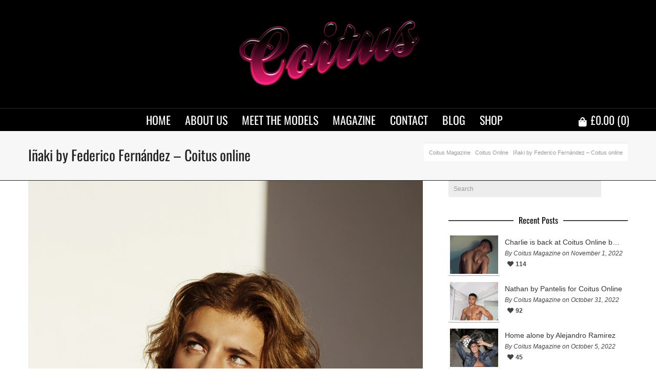

--- FILE ---
content_type: text/html; charset=UTF-8
request_url: https://coitusmagazine.com/inaki-by-federico-fernandez-coitus-online/
body_size: 25441
content:
<!DOCTYPE html>

<!--// OPEN HTML //-->
<html lang="en-US">

	<!--// OPEN HEAD //-->
	<head>
				
				
		<!--// SITE META //-->
		<meta charset="UTF-8" />	
		<meta name="viewport" content="width=device-width, user-scalable=no, initial-scale=1, maximum-scale=1">		
		<!--// PINGBACK //-->
		<link rel="pingback" href="https://coitusmagazine.com/xmlrpc.php" />
		
		<!--// WORDPRESS HEAD HOOK //-->
		<title>Iñaki by Federico Fernández &#8211; Coitus online &#8211; Coitus Magazine</title>
    <script>
        writeCookie();
        function writeCookie()
        {
            the_cookie = document.cookie;
            if( the_cookie ){
                if( window.devicePixelRatio >= 2 ){
                    the_cookie = "pixel_ratio="+window.devicePixelRatio+";"+the_cookie;
                    document.cookie = the_cookie;
                }
            }
        }
    </script>
<meta name='robots' content='max-image-preview:large' />
	<style>img:is([sizes="auto" i], [sizes^="auto," i]) { contain-intrinsic-size: 3000px 1500px }</style>
	<link rel='dns-prefetch' href='//fonts.googleapis.com' />
<link href='https://fonts.gstatic.com' crossorigin rel='preconnect' />
<link rel="alternate" type="application/rss+xml" title="Coitus Magazine &raquo; Feed" href="https://coitusmagazine.com/feed/" />
<link rel="alternate" type="application/rss+xml" title="Coitus Magazine &raquo; Comments Feed" href="https://coitusmagazine.com/comments/feed/" />
<script type="text/javascript">
/* <![CDATA[ */
window._wpemojiSettings = {"baseUrl":"https:\/\/s.w.org\/images\/core\/emoji\/15.0.3\/72x72\/","ext":".png","svgUrl":"https:\/\/s.w.org\/images\/core\/emoji\/15.0.3\/svg\/","svgExt":".svg","source":{"concatemoji":"https:\/\/coitusmagazine.com\/wp-includes\/js\/wp-emoji-release.min.js?ver=6.7.4"}};
/*! This file is auto-generated */
!function(i,n){var o,s,e;function c(e){try{var t={supportTests:e,timestamp:(new Date).valueOf()};sessionStorage.setItem(o,JSON.stringify(t))}catch(e){}}function p(e,t,n){e.clearRect(0,0,e.canvas.width,e.canvas.height),e.fillText(t,0,0);var t=new Uint32Array(e.getImageData(0,0,e.canvas.width,e.canvas.height).data),r=(e.clearRect(0,0,e.canvas.width,e.canvas.height),e.fillText(n,0,0),new Uint32Array(e.getImageData(0,0,e.canvas.width,e.canvas.height).data));return t.every(function(e,t){return e===r[t]})}function u(e,t,n){switch(t){case"flag":return n(e,"\ud83c\udff3\ufe0f\u200d\u26a7\ufe0f","\ud83c\udff3\ufe0f\u200b\u26a7\ufe0f")?!1:!n(e,"\ud83c\uddfa\ud83c\uddf3","\ud83c\uddfa\u200b\ud83c\uddf3")&&!n(e,"\ud83c\udff4\udb40\udc67\udb40\udc62\udb40\udc65\udb40\udc6e\udb40\udc67\udb40\udc7f","\ud83c\udff4\u200b\udb40\udc67\u200b\udb40\udc62\u200b\udb40\udc65\u200b\udb40\udc6e\u200b\udb40\udc67\u200b\udb40\udc7f");case"emoji":return!n(e,"\ud83d\udc26\u200d\u2b1b","\ud83d\udc26\u200b\u2b1b")}return!1}function f(e,t,n){var r="undefined"!=typeof WorkerGlobalScope&&self instanceof WorkerGlobalScope?new OffscreenCanvas(300,150):i.createElement("canvas"),a=r.getContext("2d",{willReadFrequently:!0}),o=(a.textBaseline="top",a.font="600 32px Arial",{});return e.forEach(function(e){o[e]=t(a,e,n)}),o}function t(e){var t=i.createElement("script");t.src=e,t.defer=!0,i.head.appendChild(t)}"undefined"!=typeof Promise&&(o="wpEmojiSettingsSupports",s=["flag","emoji"],n.supports={everything:!0,everythingExceptFlag:!0},e=new Promise(function(e){i.addEventListener("DOMContentLoaded",e,{once:!0})}),new Promise(function(t){var n=function(){try{var e=JSON.parse(sessionStorage.getItem(o));if("object"==typeof e&&"number"==typeof e.timestamp&&(new Date).valueOf()<e.timestamp+604800&&"object"==typeof e.supportTests)return e.supportTests}catch(e){}return null}();if(!n){if("undefined"!=typeof Worker&&"undefined"!=typeof OffscreenCanvas&&"undefined"!=typeof URL&&URL.createObjectURL&&"undefined"!=typeof Blob)try{var e="postMessage("+f.toString()+"("+[JSON.stringify(s),u.toString(),p.toString()].join(",")+"));",r=new Blob([e],{type:"text/javascript"}),a=new Worker(URL.createObjectURL(r),{name:"wpTestEmojiSupports"});return void(a.onmessage=function(e){c(n=e.data),a.terminate(),t(n)})}catch(e){}c(n=f(s,u,p))}t(n)}).then(function(e){for(var t in e)n.supports[t]=e[t],n.supports.everything=n.supports.everything&&n.supports[t],"flag"!==t&&(n.supports.everythingExceptFlag=n.supports.everythingExceptFlag&&n.supports[t]);n.supports.everythingExceptFlag=n.supports.everythingExceptFlag&&!n.supports.flag,n.DOMReady=!1,n.readyCallback=function(){n.DOMReady=!0}}).then(function(){return e}).then(function(){var e;n.supports.everything||(n.readyCallback(),(e=n.source||{}).concatemoji?t(e.concatemoji):e.wpemoji&&e.twemoji&&(t(e.twemoji),t(e.wpemoji)))}))}((window,document),window._wpemojiSettings);
/* ]]> */
</script>
<style id='wp-emoji-styles-inline-css' type='text/css'>

	img.wp-smiley, img.emoji {
		display: inline !important;
		border: none !important;
		box-shadow: none !important;
		height: 1em !important;
		width: 1em !important;
		margin: 0 0.07em !important;
		vertical-align: -0.1em !important;
		background: none !important;
		padding: 0 !important;
	}
</style>
<link rel='stylesheet' id='wp-block-library-css' href='https://coitusmagazine.com/wp-includes/css/dist/block-library/style.min.css?ver=6.7.4' type='text/css' media='all' />
<style id='classic-theme-styles-inline-css' type='text/css'>
/*! This file is auto-generated */
.wp-block-button__link{color:#fff;background-color:#32373c;border-radius:9999px;box-shadow:none;text-decoration:none;padding:calc(.667em + 2px) calc(1.333em + 2px);font-size:1.125em}.wp-block-file__button{background:#32373c;color:#fff;text-decoration:none}
</style>
<style id='global-styles-inline-css' type='text/css'>
:root{--wp--preset--aspect-ratio--square: 1;--wp--preset--aspect-ratio--4-3: 4/3;--wp--preset--aspect-ratio--3-4: 3/4;--wp--preset--aspect-ratio--3-2: 3/2;--wp--preset--aspect-ratio--2-3: 2/3;--wp--preset--aspect-ratio--16-9: 16/9;--wp--preset--aspect-ratio--9-16: 9/16;--wp--preset--color--black: #000000;--wp--preset--color--cyan-bluish-gray: #abb8c3;--wp--preset--color--white: #ffffff;--wp--preset--color--pale-pink: #f78da7;--wp--preset--color--vivid-red: #cf2e2e;--wp--preset--color--luminous-vivid-orange: #ff6900;--wp--preset--color--luminous-vivid-amber: #fcb900;--wp--preset--color--light-green-cyan: #7bdcb5;--wp--preset--color--vivid-green-cyan: #00d084;--wp--preset--color--pale-cyan-blue: #8ed1fc;--wp--preset--color--vivid-cyan-blue: #0693e3;--wp--preset--color--vivid-purple: #9b51e0;--wp--preset--gradient--vivid-cyan-blue-to-vivid-purple: linear-gradient(135deg,rgba(6,147,227,1) 0%,rgb(155,81,224) 100%);--wp--preset--gradient--light-green-cyan-to-vivid-green-cyan: linear-gradient(135deg,rgb(122,220,180) 0%,rgb(0,208,130) 100%);--wp--preset--gradient--luminous-vivid-amber-to-luminous-vivid-orange: linear-gradient(135deg,rgba(252,185,0,1) 0%,rgba(255,105,0,1) 100%);--wp--preset--gradient--luminous-vivid-orange-to-vivid-red: linear-gradient(135deg,rgba(255,105,0,1) 0%,rgb(207,46,46) 100%);--wp--preset--gradient--very-light-gray-to-cyan-bluish-gray: linear-gradient(135deg,rgb(238,238,238) 0%,rgb(169,184,195) 100%);--wp--preset--gradient--cool-to-warm-spectrum: linear-gradient(135deg,rgb(74,234,220) 0%,rgb(151,120,209) 20%,rgb(207,42,186) 40%,rgb(238,44,130) 60%,rgb(251,105,98) 80%,rgb(254,248,76) 100%);--wp--preset--gradient--blush-light-purple: linear-gradient(135deg,rgb(255,206,236) 0%,rgb(152,150,240) 100%);--wp--preset--gradient--blush-bordeaux: linear-gradient(135deg,rgb(254,205,165) 0%,rgb(254,45,45) 50%,rgb(107,0,62) 100%);--wp--preset--gradient--luminous-dusk: linear-gradient(135deg,rgb(255,203,112) 0%,rgb(199,81,192) 50%,rgb(65,88,208) 100%);--wp--preset--gradient--pale-ocean: linear-gradient(135deg,rgb(255,245,203) 0%,rgb(182,227,212) 50%,rgb(51,167,181) 100%);--wp--preset--gradient--electric-grass: linear-gradient(135deg,rgb(202,248,128) 0%,rgb(113,206,126) 100%);--wp--preset--gradient--midnight: linear-gradient(135deg,rgb(2,3,129) 0%,rgb(40,116,252) 100%);--wp--preset--font-size--small: 13px;--wp--preset--font-size--medium: 20px;--wp--preset--font-size--large: 36px;--wp--preset--font-size--x-large: 42px;--wp--preset--font-family--inter: "Inter", sans-serif;--wp--preset--font-family--cardo: Cardo;--wp--preset--spacing--20: 0.44rem;--wp--preset--spacing--30: 0.67rem;--wp--preset--spacing--40: 1rem;--wp--preset--spacing--50: 1.5rem;--wp--preset--spacing--60: 2.25rem;--wp--preset--spacing--70: 3.38rem;--wp--preset--spacing--80: 5.06rem;--wp--preset--shadow--natural: 6px 6px 9px rgba(0, 0, 0, 0.2);--wp--preset--shadow--deep: 12px 12px 50px rgba(0, 0, 0, 0.4);--wp--preset--shadow--sharp: 6px 6px 0px rgba(0, 0, 0, 0.2);--wp--preset--shadow--outlined: 6px 6px 0px -3px rgba(255, 255, 255, 1), 6px 6px rgba(0, 0, 0, 1);--wp--preset--shadow--crisp: 6px 6px 0px rgba(0, 0, 0, 1);}:where(.is-layout-flex){gap: 0.5em;}:where(.is-layout-grid){gap: 0.5em;}body .is-layout-flex{display: flex;}.is-layout-flex{flex-wrap: wrap;align-items: center;}.is-layout-flex > :is(*, div){margin: 0;}body .is-layout-grid{display: grid;}.is-layout-grid > :is(*, div){margin: 0;}:where(.wp-block-columns.is-layout-flex){gap: 2em;}:where(.wp-block-columns.is-layout-grid){gap: 2em;}:where(.wp-block-post-template.is-layout-flex){gap: 1.25em;}:where(.wp-block-post-template.is-layout-grid){gap: 1.25em;}.has-black-color{color: var(--wp--preset--color--black) !important;}.has-cyan-bluish-gray-color{color: var(--wp--preset--color--cyan-bluish-gray) !important;}.has-white-color{color: var(--wp--preset--color--white) !important;}.has-pale-pink-color{color: var(--wp--preset--color--pale-pink) !important;}.has-vivid-red-color{color: var(--wp--preset--color--vivid-red) !important;}.has-luminous-vivid-orange-color{color: var(--wp--preset--color--luminous-vivid-orange) !important;}.has-luminous-vivid-amber-color{color: var(--wp--preset--color--luminous-vivid-amber) !important;}.has-light-green-cyan-color{color: var(--wp--preset--color--light-green-cyan) !important;}.has-vivid-green-cyan-color{color: var(--wp--preset--color--vivid-green-cyan) !important;}.has-pale-cyan-blue-color{color: var(--wp--preset--color--pale-cyan-blue) !important;}.has-vivid-cyan-blue-color{color: var(--wp--preset--color--vivid-cyan-blue) !important;}.has-vivid-purple-color{color: var(--wp--preset--color--vivid-purple) !important;}.has-black-background-color{background-color: var(--wp--preset--color--black) !important;}.has-cyan-bluish-gray-background-color{background-color: var(--wp--preset--color--cyan-bluish-gray) !important;}.has-white-background-color{background-color: var(--wp--preset--color--white) !important;}.has-pale-pink-background-color{background-color: var(--wp--preset--color--pale-pink) !important;}.has-vivid-red-background-color{background-color: var(--wp--preset--color--vivid-red) !important;}.has-luminous-vivid-orange-background-color{background-color: var(--wp--preset--color--luminous-vivid-orange) !important;}.has-luminous-vivid-amber-background-color{background-color: var(--wp--preset--color--luminous-vivid-amber) !important;}.has-light-green-cyan-background-color{background-color: var(--wp--preset--color--light-green-cyan) !important;}.has-vivid-green-cyan-background-color{background-color: var(--wp--preset--color--vivid-green-cyan) !important;}.has-pale-cyan-blue-background-color{background-color: var(--wp--preset--color--pale-cyan-blue) !important;}.has-vivid-cyan-blue-background-color{background-color: var(--wp--preset--color--vivid-cyan-blue) !important;}.has-vivid-purple-background-color{background-color: var(--wp--preset--color--vivid-purple) !important;}.has-black-border-color{border-color: var(--wp--preset--color--black) !important;}.has-cyan-bluish-gray-border-color{border-color: var(--wp--preset--color--cyan-bluish-gray) !important;}.has-white-border-color{border-color: var(--wp--preset--color--white) !important;}.has-pale-pink-border-color{border-color: var(--wp--preset--color--pale-pink) !important;}.has-vivid-red-border-color{border-color: var(--wp--preset--color--vivid-red) !important;}.has-luminous-vivid-orange-border-color{border-color: var(--wp--preset--color--luminous-vivid-orange) !important;}.has-luminous-vivid-amber-border-color{border-color: var(--wp--preset--color--luminous-vivid-amber) !important;}.has-light-green-cyan-border-color{border-color: var(--wp--preset--color--light-green-cyan) !important;}.has-vivid-green-cyan-border-color{border-color: var(--wp--preset--color--vivid-green-cyan) !important;}.has-pale-cyan-blue-border-color{border-color: var(--wp--preset--color--pale-cyan-blue) !important;}.has-vivid-cyan-blue-border-color{border-color: var(--wp--preset--color--vivid-cyan-blue) !important;}.has-vivid-purple-border-color{border-color: var(--wp--preset--color--vivid-purple) !important;}.has-vivid-cyan-blue-to-vivid-purple-gradient-background{background: var(--wp--preset--gradient--vivid-cyan-blue-to-vivid-purple) !important;}.has-light-green-cyan-to-vivid-green-cyan-gradient-background{background: var(--wp--preset--gradient--light-green-cyan-to-vivid-green-cyan) !important;}.has-luminous-vivid-amber-to-luminous-vivid-orange-gradient-background{background: var(--wp--preset--gradient--luminous-vivid-amber-to-luminous-vivid-orange) !important;}.has-luminous-vivid-orange-to-vivid-red-gradient-background{background: var(--wp--preset--gradient--luminous-vivid-orange-to-vivid-red) !important;}.has-very-light-gray-to-cyan-bluish-gray-gradient-background{background: var(--wp--preset--gradient--very-light-gray-to-cyan-bluish-gray) !important;}.has-cool-to-warm-spectrum-gradient-background{background: var(--wp--preset--gradient--cool-to-warm-spectrum) !important;}.has-blush-light-purple-gradient-background{background: var(--wp--preset--gradient--blush-light-purple) !important;}.has-blush-bordeaux-gradient-background{background: var(--wp--preset--gradient--blush-bordeaux) !important;}.has-luminous-dusk-gradient-background{background: var(--wp--preset--gradient--luminous-dusk) !important;}.has-pale-ocean-gradient-background{background: var(--wp--preset--gradient--pale-ocean) !important;}.has-electric-grass-gradient-background{background: var(--wp--preset--gradient--electric-grass) !important;}.has-midnight-gradient-background{background: var(--wp--preset--gradient--midnight) !important;}.has-small-font-size{font-size: var(--wp--preset--font-size--small) !important;}.has-medium-font-size{font-size: var(--wp--preset--font-size--medium) !important;}.has-large-font-size{font-size: var(--wp--preset--font-size--large) !important;}.has-x-large-font-size{font-size: var(--wp--preset--font-size--x-large) !important;}
:where(.wp-block-post-template.is-layout-flex){gap: 1.25em;}:where(.wp-block-post-template.is-layout-grid){gap: 1.25em;}
:where(.wp-block-columns.is-layout-flex){gap: 2em;}:where(.wp-block-columns.is-layout-grid){gap: 2em;}
:root :where(.wp-block-pullquote){font-size: 1.5em;line-height: 1.6;}
</style>
<link rel='stylesheet' id='contact-form-7-css' href='https://coitusmagazine.com/wp-content/plugins/contact-form-7/includes/css/styles.css?ver=6.0.3' type='text/css' media='all' />
<link rel='stylesheet' id='woocommerce-layout-css' href='https://coitusmagazine.com/wp-content/plugins/woocommerce/assets/css/woocommerce-layout.css?ver=9.6.3' type='text/css' media='all' />
<style id='woocommerce-layout-inline-css' type='text/css'>

	.infinite-scroll .woocommerce-pagination {
		display: none;
	}
</style>
<link rel='stylesheet' id='woocommerce-smallscreen-css' href='https://coitusmagazine.com/wp-content/plugins/woocommerce/assets/css/woocommerce-smallscreen.css?ver=9.6.3' type='text/css' media='only screen and (max-width: 768px)' />
<link rel='stylesheet' id='woocommerce-general-css' href='https://coitusmagazine.com/wp-content/plugins/woocommerce/assets/css/woocommerce.css?ver=9.6.3' type='text/css' media='all' />
<style id='woocommerce-inline-inline-css' type='text/css'>
.woocommerce form .form-row .required { visibility: visible; }
</style>
<link rel='stylesheet' id='brands-styles-css' href='https://coitusmagazine.com/wp-content/plugins/woocommerce/assets/css/brands.css?ver=9.6.3' type='text/css' media='all' />
<link rel='stylesheet' id='neighborhood-google-fonts-css' href='https://fonts.googleapis.com/css?family=Oswald:400|Oswald:400&#038;subset' type='text/css' media='all' />
<link rel='stylesheet' id='bootstrap-css' href='https://coitusmagazine.com/wp-content/themes/neighborhood/css/bootstrap.min.css' type='text/css' media='all' />
<link rel='stylesheet' id='font-awesome-v5-css' href='https://coitusmagazine.com/wp-content/themes/neighborhood/css/font-awesome.min.css?ver=5.2.0' type='text/css' media='all' />
<link rel='stylesheet' id='font-awesome-v4shims-css' href='https://coitusmagazine.com/wp-content/themes/neighborhood/css/v4-shims.min.css' type='text/css' media='all' />
<link rel='stylesheet' id='neighborhood-css' href='https://coitusmagazine.com/wp-content/themes/neighborhood/style.css' type='text/css' media='all' />
<link rel='stylesheet' id='bootstrap-responsive-css' href='https://coitusmagazine.com/wp-content/themes/neighborhood/css/bootstrap-responsive.min.css' type='text/css' media='all' />
<link rel='stylesheet' id='neighborhood-responsive-css' href='https://coitusmagazine.com/wp-content/themes/neighborhood/css/responsive.css' type='text/css' media='screen' />
<script type="text/javascript" src="https://coitusmagazine.com/wp-includes/js/jquery/jquery.min.js?ver=3.7.1" id="jquery-core-js"></script>
<script type="text/javascript" src="https://coitusmagazine.com/wp-includes/js/jquery/jquery-migrate.min.js?ver=3.4.1" id="jquery-migrate-js"></script>
<script type="text/javascript" src="https://coitusmagazine.com/wp-content/plugins/woocommerce/assets/js/jquery-blockui/jquery.blockUI.min.js?ver=2.7.0-wc.9.6.3" id="jquery-blockui-js" defer="defer" data-wp-strategy="defer"></script>
<script type="text/javascript" id="wc-add-to-cart-js-extra">
/* <![CDATA[ */
var wc_add_to_cart_params = {"ajax_url":"\/wp-admin\/admin-ajax.php","wc_ajax_url":"\/?wc-ajax=%%endpoint%%","i18n_view_cart":"View cart","cart_url":"https:\/\/coitusmagazine.com\/cart\/","is_cart":"","cart_redirect_after_add":"yes"};
/* ]]> */
</script>
<script type="text/javascript" src="https://coitusmagazine.com/wp-content/plugins/woocommerce/assets/js/frontend/add-to-cart.min.js?ver=9.6.3" id="wc-add-to-cart-js" defer="defer" data-wp-strategy="defer"></script>
<script type="text/javascript" src="https://coitusmagazine.com/wp-content/plugins/woocommerce/assets/js/js-cookie/js.cookie.min.js?ver=2.1.4-wc.9.6.3" id="js-cookie-js" defer="defer" data-wp-strategy="defer"></script>
<script type="text/javascript" id="woocommerce-js-extra">
/* <![CDATA[ */
var woocommerce_params = {"ajax_url":"\/wp-admin\/admin-ajax.php","wc_ajax_url":"\/?wc-ajax=%%endpoint%%"};
/* ]]> */
</script>
<script type="text/javascript" src="https://coitusmagazine.com/wp-content/plugins/woocommerce/assets/js/frontend/woocommerce.min.js?ver=9.6.3" id="woocommerce-js" defer="defer" data-wp-strategy="defer"></script>
<link rel="https://api.w.org/" href="https://coitusmagazine.com/wp-json/" /><link rel="alternate" title="JSON" type="application/json" href="https://coitusmagazine.com/wp-json/wp/v2/posts/13128" /><link rel="EditURI" type="application/rsd+xml" title="RSD" href="https://coitusmagazine.com/xmlrpc.php?rsd" />
<meta name="generator" content="WordPress 6.7.4" />
<meta name="generator" content="WooCommerce 9.6.3" />
<link rel="canonical" href="https://coitusmagazine.com/inaki-by-federico-fernandez-coitus-online/" />
<link rel='shortlink' href='https://coitusmagazine.com/?p=13128' />
<link rel="alternate" title="oEmbed (JSON)" type="application/json+oembed" href="https://coitusmagazine.com/wp-json/oembed/1.0/embed?url=https%3A%2F%2Fcoitusmagazine.com%2Finaki-by-federico-fernandez-coitus-online%2F" />
<link rel="alternate" title="oEmbed (XML)" type="text/xml+oembed" href="https://coitusmagazine.com/wp-json/oembed/1.0/embed?url=https%3A%2F%2Fcoitusmagazine.com%2Finaki-by-federico-fernandez-coitus-online%2F&#038;format=xml" />
<script type="text/javascript">
(function(url){
	if(/(?:Chrome\/26\.0\.1410\.63 Safari\/537\.31|WordfenceTestMonBot)/.test(navigator.userAgent)){ return; }
	var addEvent = function(evt, handler) {
		if (window.addEventListener) {
			document.addEventListener(evt, handler, false);
		} else if (window.attachEvent) {
			document.attachEvent('on' + evt, handler);
		}
	};
	var removeEvent = function(evt, handler) {
		if (window.removeEventListener) {
			document.removeEventListener(evt, handler, false);
		} else if (window.detachEvent) {
			document.detachEvent('on' + evt, handler);
		}
	};
	var evts = 'contextmenu dblclick drag dragend dragenter dragleave dragover dragstart drop keydown keypress keyup mousedown mousemove mouseout mouseover mouseup mousewheel scroll'.split(' ');
	var logHuman = function() {
		if (window.wfLogHumanRan) { return; }
		window.wfLogHumanRan = true;
		var wfscr = document.createElement('script');
		wfscr.type = 'text/javascript';
		wfscr.async = true;
		wfscr.src = url + '&r=' + Math.random();
		(document.getElementsByTagName('head')[0]||document.getElementsByTagName('body')[0]).appendChild(wfscr);
		for (var i = 0; i < evts.length; i++) {
			removeEvent(evts[i], logHuman);
		}
	};
	for (var i = 0; i < evts.length; i++) {
		addEvent(evts[i], logHuman);
	}
})('//coitusmagazine.com/?wordfence_lh=1&hid=D598F9D4F1DFFB19203A02A6C7411A05');
</script>	<noscript><style>.woocommerce-product-gallery{ opacity: 1 !important; }</style></noscript>
				<script type="text/javascript">
			var ajaxurl = 'https://coitusmagazine.com/wp-admin/admin-ajax.php';
			</script>
		<style type="text/css">
/*========== Web Font Styles ==========*/
body, h6, #sidebar .widget-heading h3, #header-search input, .header-items h3.phone-number, .related-wrap h4, #comments-list > h3, .item-heading h1, .sf-button, button, input[type="submit"], input[type="email"], input[type="reset"], input[type="button"], .spb_accordion_section h3, #header-login input, #mobile-navigation > div, .search-form input, input, button, select, textarea {font-family: "Helvetica", Palatino, Arial, Helvetica, Tahoma, sans-serif;}
h1, h2, h3, h4, h5, .custom-caption p, span.dropcap1, span.dropcap2, span.dropcap3, span.dropcap4, .spb_call_text, .impact-text, .testimonial-text, .header-advert {font-family: "Helvetica", Palatino, Arial, Helvetica, Tahoma, sans-serif;}
nav .menu li {font-family: "Helvetica", Palatino, Arial Helvetica, Tahoma, sans-serif;}
body, p, .masonry-items .blog-item .quote-excerpt, #commentform label, .contact-form label {font-size: 14px;line-height: 22px;}
h1, .spb_impact_text .spb_call_text, .impact-text {font-size: 28px;line-height: 48px;}
h2 {font-size: 20px;line-height: 30px;}
h3 {font-size: 18px;line-height: 24px;}
h4, .body-content.quote, #respond-wrap h3 {font-size: 16px;line-height: 20px;}
h5 {font-size: 14px;line-height: 18px;}
h6 {font-size: 12px;line-height: 16px;}
nav .menu li {font-size: 22px;}

/*========== Accent Styles ==========*/
::selection, ::-moz-selection {background-color: #757575; color: #fff;}
span.highlighted, span.dropcap4, .loved-item:hover .loved-count, .flickr-widget li, .portfolio-grid li, .wpcf7 input.wpcf7-submit[type="submit"], .woocommerce-page nav.woocommerce-pagination ul li span.current, .woocommerce nav.woocommerce-pagination ul li span.current, figcaption .product-added, .woocommerce .wc-new-badge, .yith-wcwl-wishlistexistsbrowse a, .yith-wcwl-wishlistaddedbrowse a, .woocommerce .widget_layered_nav ul li.chosen > *, .woocommerce .widget_layered_nav_filters ul li a {background-color: #757575!important; color: #020202;}
.sf-button.accent {background-color: #757575!important;}
a:hover, #sidebar a:hover, .pagination-wrap a:hover, .carousel-nav a:hover, .portfolio-pagination div:hover > i, #footer a:hover, #copyright a, .beam-me-up a:hover span, .portfolio-item .portfolio-item-permalink, .read-more-link, .blog-item .read-more, .blog-item-details a, .author-link, .comment-meta .edit-link a, .comment-meta .comment-reply a, #reply-title small a, ul.member-contact, ul.member-contact li a, #respond .form-submit input:hover, span.dropcap2, .spb_divider.go_to_top a, love-it-wrapper:hover .love-it, .love-it-wrapper:hover span, .love-it-wrapper .loved, .comments-likes a:hover i, .comments-likes .love-it-wrapper:hover a i, .comments-likes a:hover span, .love-it-wrapper:hover a i, .item-link:hover, #header-translation p a, #swift-slider .flex-caption-large h1 a:hover, .wooslider .slide-title a:hover, .caption-details-inner .details span > a, .caption-details-inner .chart span, .caption-details-inner .chart i, #swift-slider .flex-caption-large .chart i, #breadcrumbs a:hover, .ui-widget-content a:hover, .woocommerce form.cart button.single_add_to_cart_button:hover, .yith-wcwl-add-button a:hover, #product-img-slider li a.zoom:hover, .woocommerce .star-rating span, .mobile-search-link.active, .woocommerce div.product form.cart .button.add_to_cart_button {color: #757575;}
.carousel-wrap > a:hover, .ajax-search-results .all-results:hover, .search-result h5 a:hover {color: #757575!important;}
.comments-likes a:hover span, .comments-likes a:hover i {color: #757575!important;}
.read-more i:before, .read-more em:before {color: #757575;}
.bypostauthor .comment-wrap .comment-avatar,.search-form input:focus,.wpcf7 input[type="text"]:focus,.wpcf7 textarea:focus {border-color: #757575!important;}
nav .menu ul li:first-child:after,.navigation a:hover > .nav-text {border-bottom-color: #757575;}
nav .menu ul ul li:first-child:after {border-right-color: #757575;}
.spb_impact_text .spb_button span {color: #fff;}
article.type-post #respond .form-submit input#submit {background-color: #2e2e36;}
.woocommerce .free-badge {background-color: #2e2e36; color: #ffffff;}

/*========== Main Styles ==========*/
body {color: #444444;}
.pagination-wrap a, .search-pagination a {color: #444444;}
body {background-size: auto;}
#main-container, .tm-toggle-button-wrap a {background-color: #ffffff;}
a, .ui-widget-content a {color: #333333;}
.pagination-wrap li span.current, .pagination-wrap li a:hover {color: #020202;background: #757575;border-color: #757575;}
.pagination-wrap li a, .pagination-wrap li span.expand {color: #444444;border-color: #232323;}
.pagination-wrap li a, .pagination-wrap li span {background-color: #ffffff;}
input[type="text"], input[type="password"], input[type="email"], textarea, select {border-color: #232323;background: #ededed;}
textarea:focus, input:focus {border-color: #999!important;}
.modal-header {background: #ededed;}

/*========== Header Styles ==========*/
#logo > a.logo-link {height: 141px;width: auto;}#header-section.header-1 #header {padding: 35px 0;}#header-section.header-4 #header nav#main-navigation ul.menu > li, #header-section.header-5 #header nav#main-navigation ul.menu > li, #header-section.header-4 .header-right nav ul.menu > li, #header-section.header-5 .header-left nav ul.menu > li {line-height: 211px;}#header-section.header-4 #logo > a.logo-link, #header-section.header-5 #logo > a.logo-link {height: 211px;}.sf-super-search {background-color: #2e2e36;}.sf-super-search .search-options .ss-dropdown > span, .sf-super-search .search-options input {color: #757575; border-bottom-color: #757575;}.sf-super-search .search-options .ss-dropdown ul li .fa-check {color: #757575;}.sf-super-search-go:hover, .sf-super-search-close:hover { background-color: #757575; border-color: #757575; color: #020202;}#top-bar {background: #252525; color: #999999;}
#top-bar .tb-welcome {border-color: #444444;}
#top-bar a {color: #020202;}
#top-bar .menu li {border-left-color: #444444; border-right-color: #444444;}
#top-bar .menu > li > a, #top-bar .menu > li.parent:after {color: #020202;}
#top-bar .menu > li > a:hover, #top-bar a:hover {color: #07c1b6;}
#top-bar .show-menu {background-color: #444444;color: #2e2e36;}
.header-languages .current-language {background: #f72e64; color: #ffffff;}
#header-section:before, #mini-header {background-color: #000000;background: -webkit-gradient(linear, 0% 0%, 0% 100%, from(#000000), to(#000000));background: -webkit-linear-gradient(top, #000000, #000000);background: -moz-linear-gradient(top, #000000, #000000);background: -ms-linear-gradient(top, #000000, #000000);background: -o-linear-gradient(top, #000000, #000000);}
#logo img, #logo img.retina {width: 385px;}
#logo img {height: 141px;}
#header-section:before {opacity: 1;}
#header-section .header-menu .menu li, #mini-header .header-right nav .menu li {border-left-color: #232323;}
#header-section > #main-nav {border-top-color: #232323;}
.page-content {border-bottom-color: #232323;}

/*========== Navigation Styles ==========*/
#nav-pointer {background-color: #f72e64;}
.show-menu {background-color: #2e2e36;color: #ffffff;}
nav .menu > li:before {background: #f72e64;}
nav .menu .sub-menu .parent > a:after {border-left-color: #f72e64;}
nav .menu ul.sub-menu {background-color: #ffffff;}
nav .menu ul.sub-menu li {border-bottom-color: #2d2d2d;border-bottom-style: solid;}
li.menu-item.sf-mega-menu > ul.sub-menu > li {border-color: #2d2d2d;border-style: solid;}
nav .menu > li a, #menubar-controls a {color: #ffffff;}
nav .menu > li:hover > a {color: #f72e64;}
nav .menu ul.sub-menu li > a, #top-bar nav .menu ul li > a {color: #666666;}
nav .menu ul.sub-menu li:hover > a {color: #ffffff!important; background: #f72e64;}
nav .menu li.parent > a:after, nav .menu li.parent > a:after:hover {color: #aaa;}
nav .menu li.current-menu-ancestor > a, nav .menu li.current-menu-item > a {color: #f72e64;}
nav .menu ul li.current-menu-ancestor > a, nav .menu ul li.current-menu-item > a {color: #ffffff; background: #f72e64;}
#main-nav .header-right ul.menu > li, .wishlist-item, .header-right .menu-search, .header-left .menu-search {border-left-color: #2d2d2d;}
#nav-search, #mini-search {background: #252525;}
#nav-search a, #mini-search a {color: #999999;}
.bag-header, .bag-product, .bag-empty, .wishlist-empty {border-color: #2d2d2d;}
.bag-buttons a {background-color: #2d2d2d; color: #ffffff;}
.bag-buttons a.checkout-button, .bag-buttons a.create-account-button, .woocommerce input.button.alt, .woocommerce .alt-button, .woocommerce button.button.alt, .woocommerce .button.checkout-button {background: #2e2e36; color: #ffffff;}
.bag-buttons a:hover, .woocommerce .button.update-cart-button:hover {background: #757575; color: #020202;}
.bag-buttons a.checkout-button:hover, .woocommerce input.button.alt:hover, .woocommerce .alt-button:hover, .woocommerce button.button.alt:hover, .woocommerce .button.checkout-button:hover {background: #757575; color: #020202;}
nav.std-menu ul.menu > li.parent > a:after {border-bottom-color: #f72e64;}

/*========== Page Heading Styles ==========*/
#promo-bar {background-color: #f72e64;}
#promo-bar * {color: #ffffff;}

/*========== Page Heading Styles ==========*/
.page-heading {background-color: #f7f7f7;border-bottom-color: #232323;}
.page-heading h1, .page-heading h3 {color: #222222;}
#breadcrumbs {background: #ffffff;}
#breadcrumbs {color: #999999;}
#breadcrumbs a, #breadcrumb i {color: #999999;}

/*========== Body Styles ==========*/
body, input[type="text"], input[type="password"], input[type="email"], textarea, select {color: #444444;}
h1, h1 a {color: #000000;}
h2, h2 a {color: #000000;}
h3, h3 a {color: #000000;}
h4, h4 a, .carousel-wrap > a {color: #000000;}
h5, h5 a {color: #000000;}
h6, h6 a {color: #000000;}
.spb_impact_text .spb_call_text, .impact-text {color: #000000;}
.read-more i, .read-more em {color: transparent;}

/*========== Content Styles ==========*/
.pb-border-bottom, .pb-border-top {border-color: #232323;}
#swift-slider ul.slides {background: #2e2e36;}
#swift-slider .flex-caption .flex-caption-headline {background: #ffffff;}
#swift-slider .flex-caption .flex-caption-details .caption-details-inner {background: #ffffff; border-bottom: #232323}
#swift-slider .flex-caption-large, #swift-slider .flex-caption-large h1 a {color: #ffffff;}
#swift-slider .flex-caption h4 i {line-height: 20px;}
#swift-slider .flex-caption-large .comment-chart i {color: #ffffff;}
#swift-slider .flex-caption-large .loveit-chart span {color: #757575;}
#swift-slider .flex-caption-large a {color: #757575;}
#swift-slider .flex-caption .comment-chart i, #swift-slider .flex-caption .comment-chart span {color: #2e2e36;}
figure .overlay {background-color: #757575;color: #fff;}
.overlay .thumb-info h4 {color: #fff;}
figure:hover .overlay {box-shadow: inset 0 0 0 500px #757575;}
h4.spb_heading span, h4.lined-heading span {background: #ffffff}
.spb_parallax_asset h4.spb_heading {border-bottom-color: #000000}
.carousel-wrap a.carousel-prev, .carousel-wrap a.carousel-next {background: #2e2e36; color: #ffffff!important;}
.carousel-wrap a.carousel-prev:hover, .carousel-wrap a.carousel-next:hover {color: #757575!important;}

/*========== Sidebar Styles ==========*/
.sidebar .widget-heading h4 {color: #000000;}
.sidebar .widget-heading h4 span {background: #ffffff;}
.widget ul li {border-color: #232323;}
.widget_search form input {background: #ededed;}
.widget .wp-tag-cloud li a {border-color: #232323;}
.widget .tagcloud a:hover, .widget ul.wp-tag-cloud li:hover > a {background: #757575; color: #020202;}
.loved-item .loved-count {color: #ffffff;background: #2e2e36;}
.subscribers-list li > a.social-circle {color: #ffffff;background: #2e2e36;}
.subscribers-list li:hover > a.social-circle {color: #fbfbfb;background: #757575;}
.sidebar .widget_categories ul > li a, .sidebar .widget_archive ul > li a, .sidebar .widget_nav_menu ul > li a, .sidebar .widget_meta ul > li a, .sidebar .widget_recent_entries ul > li, .widget_product_categories ul > li a, .widget_layered_nav ul > li a {color: #333333;}
.sidebar .widget_categories ul > li a:hover, .sidebar .widget_archive ul > li a:hover, .sidebar .widget_nav_menu ul > li a:hover, .widget_nav_menu ul > li.current-menu-item a, .sidebar .widget_meta ul > li a:hover, .sidebar .widget_recent_entries ul > li a:hover, .widget_product_categories ul > li a:hover, .widget_layered_nav ul > li a:hover {color: #757575;}
#calendar_wrap caption {border-bottom-color: #2e2e36;}
.sidebar .widget_calendar tbody tr > td a {color: #ffffff;background-color: #2e2e36;}
.sidebar .widget_calendar tbody tr > td a:hover {background-color: #757575;}
.sidebar .widget_calendar tfoot a {color: #2e2e36;}
.sidebar .widget_calendar tfoot a:hover {color: #757575;}
.widget_calendar #calendar_wrap, .widget_calendar th, .widget_calendar tbody tr > td, .widget_calendar tbody tr > td.pad {border-color: #232323;}
.widget_neighborhood_infocus_widget .infocus-item h5 a {color: #2e2e36;}
.widget_neighborhood_infocus_widget .infocus-item h5 a:hover {color: #757575;}
.sidebar .widget hr {border-color: #232323;}

/*========== Portfolio Styles ==========*/
.filter-wrap .select:after {background: #ffffff;}
.filter-wrap ul li a {color: #444444; background: #ededed;}
.filter-wrap ul li a:hover {color: #757575;}
.filter-wrap ul li.selected a {color: #020202;background: #757575;}
.portfolio-item {border-bottom-color: #232323;}
.masonry-items .portfolio-item-details {border-color: #232323;background: #ededed;}
.spb_portfolio_carousel_widget .portfolio-item {background: #ffffff;}
.spb_portfolio_carousel_widget .portfolio-item h4.portfolio-item-title a > i {line-height: 20px;}
.masonry-items .blog-item .blog-details-wrap:before {background-color: #ededed;}
.masonry-items .portfolio-item figure {border-color: #232323;}
.portfolio-details-wrap span span {color: #666;}
.share-links > a:hover {color: #757575;}

/*========== Blog Styles ==========*/
.blog-aux-options li a, .blog-aux-options li form input {background: #ededed;}
.blog-aux-options li.selected a {background: #757575;color: #020202;}
.blog-filter-wrap .aux-list li:hover {border-bottom-color: transparent;}
.blog-filter-wrap .aux-list li:hover a {color: #020202;background: #757575;}
.blog-item {border-color: #232323;}
.standard-post-details .standard-post-author {border-color: #232323;}
.masonry-items .blog-item {background: #ededed;}
.mini-items .blog-item-details, .author-info-wrap, .related-wrap, .tags-link-wrap, .comment .comment-wrap, .share-links, .single-portfolio .share-links, .single .pagination-wrap {border-color: #232323;}
.related-wrap h4, #comments-list h4, #respond-wrap h3 {border-bottom-color: #000000;}
.related-item figure {background-color: #2e2e36;}
.search-item-img .img-holder {background: #ededed;border-color:#232323;}.required {color: #ee3c59;}
article.type-post #respond .form-submit input#submit {color: #fff;}
.comments-likes a i, .comments-likes a span, .comments-likes .love-it-wrapper a i {color: #444444;}
#respond .form-submit input:hover {color: #fff!important;}
.recent-post {background: #ffffff;}
.recent-post .post-item-details {border-top-color: #232323;color: #232323;}
.post-item-details span, .post-item-details a, .post-item-details .comments-likes a i, .post-item-details .comments-likes a span {color: #999;}

/*========== Shortcode Styles ==========*/
.sf-button.accent {color: #fff;}
a.sf-button:hover, #footer a.sf-button:hover {background-image: none;color: #fff!important;}
a.sf-button.green:hover, a.sf-button.lightgrey:hover, a.sf-button.limegreen:hover {color: #111!important;}
a.sf-button.white:hover {color: #757575!important;}
.wpcf7 input.wpcf7-submit[type="submit"] {color: #fff;}
.sf-icon {color: #07c1b6;}
.sf-icon-cont {background-color: #B4E5F8;}
span.dropcap3 {background: #000;color: #fff;}
span.dropcap4 {color: #fff;}
.spb_divider, .spb_divider.go_to_top_icon1, .spb_divider.go_to_top_icon2, .testimonials > li, .jobs > li, .spb_impact_text, .tm-toggle-button-wrap, .tm-toggle-button-wrap a, .portfolio-details-wrap, .spb_divider.go_to_top a {border-color: #232323;}
.spb_divider.go_to_top_icon1 a, .spb_divider.go_to_top_icon2 a {background: #ffffff;}
.spb_tabs .ui-tabs .ui-tabs-panel, .spb_content_element .ui-tabs .ui-tabs-nav, .ui-tabs .ui-tabs-nav li {border-color: #232323;}
.spb_accordion_section, .spb_tabs .ui-tabs .ui-tabs-panel, .spb_accordion .spb_accordion_section, .spb_accordion_section .ui-accordion-content, .spb_accordion .spb_accordion_section > h3.ui-state-active a, .ui-tabs .ui-tabs-nav li.ui-tabs-active a {background: #ffffff!important;}
.spb_tabs .nav-tabs li a {border-color: #232323;}
.spb_tabs .nav-tabs li.active a {border-bottom-color: transparent;}
.spb_tour .ui-tabs .ui-tabs-nav li a {border-color: #232323;}
.spb_tour.span3 .ui-tabs .ui-tabs-nav li {border-color: #232323!important;}
.ui-accordion h3.ui-accordion-header .ui-icon {color: #444444;}
.ui-accordion h3.ui-accordion-header.ui-state-active .ui-icon, .ui-accordion h3.ui-accordion-header.ui-state-active:hover .ui-icon {color: #757575;}
blockquote.pullquote {border-color: #232323;}
.borderframe img {border-color: #eeeeee;}
.labelled-pricing-table .column-highlight {background-color: #fff;}
.labelled-pricing-table .pricing-table-label-row, .labelled-pricing-table .pricing-table-row {background: #eeeeee;}
.labelled-pricing-table .alt-row {background: #f7f7f7;}
.labelled-pricing-table .pricing-table-price {background: #999999;}
.labelled-pricing-table .pricing-table-package {background: #bbbbbb;}
.labelled-pricing-table .lpt-button-wrap {background: #e4e4e4;}
.labelled-pricing-table .lpt-button-wrap a.accent {background: #222!important;}
.labelled-pricing-table .column-highlight .lpt-button-wrap {background: transparent!important;}
.labelled-pricing-table .column-highlight .lpt-button-wrap a.accent {background: #757575!important;}
.column-highlight .pricing-table-price {color: #fff;background: #00AEEF;border-bottom-color: #00AEEF;}
.column-highlight .pricing-table-package {background: #B4E5F8;}
.column-highlight .pricing-table-details {background: #E1F3FA;}
.spb_box_text.coloured .box-content-wrap {background: #fb3c2d;color: #fff;}
.spb_box_text.whitestroke .box-content-wrap {background-color: #fff;border-color: #232323;}
.client-item figure {border-color: #232323;}
.client-item figure:hover {border-color: #333;}
ul.member-contact li a:hover {color: #333;}
.testimonials.carousel-items li {border-color: #232323;}
.testimonials.carousel-items li:after {border-left-color: #232323;border-top-color: #232323;}
.team-member .team-member-bio {border-bottom-color: #232323;}
.horizontal-break {background-color: #232323;}
.progress .bar {background-color: #757575;}
.progress.standard .bar {background: #757575;}

/*========== Footer Styles ==========*/
#footer {background: #252525;}
#footer, #footer p {color: #ffffff;}
#footer h4 {color: #ffffff;}
#footer h4:before {border-color: #333333;}
#footer h4 span {background: #252525;}
#footer a {color: #ffffff;}
#footer .widget ul li, #footer .widget_categories ul, #footer .widget_archive ul, #footer .widget_nav_menu ul, #footer .widget_recent_comments ul, #footer .widget_meta ul, #footer .widget_recent_entries ul, #footer .widget_product_categories ul {border-color: #333333;}
#copyright {background-color: #000000;border-top-color: #333333;}
#copyright p {color: #ffffff;}
#copyright a {color: #969696;}
#copyright a:hover {color: #757575;}
#footer .widget_calendar #calendar_wrap, #footer .widget_calendar th, #footer .widget_calendar tbody tr > td, #footer .widget_calendar tbody tr > td.pad {border-color: #333333;}
.widget input[type="email"] {background: #f7f7f7; color: #999}
#footer .widget hr {border-color: #333333;}

/*========== WooCommerce Styles ==========*/
.woocommerce nav.woocommerce-pagination, .woocommerce #content nav.woocommerce-pagination, .woocommerce-page nav.woocommerce-pagination, .woocommerce-page #content nav.woocommerce-pagination, .modal-body .comment-form-rating, .woocommerce form .form-row input.input-text, ul.checkout-process, #billing .proceed, ul.my-account-nav > li, .woocommerce #payment, .woocommerce-checkout p.thank-you, .woocommerce .order_details, .woocommerce-page .order_details, .review-order-wrap { border-color: #232323 ;}
.woocommerce-account p.myaccount_address, .woocommerce-account .page-content h2, p.no-items, #payment_heading {border-bottom-color: #232323;}
.woocommerce-MyAccount-navigation li {border-color: #232323;}.woocommerce-MyAccount-navigation li.is-active a, .woocommerce-MyAccount-navigation li a:hover {color: #444444;}.woocommerce .products ul, .woocommerce ul.products, .woocommerce-page .products ul, .woocommerce-page ul.products, p.no-items {border-top-color: #232323;}
.woocommerce-ordering .woo-select, .variations_form .woo-select, .add_review a, .woocommerce .quantity, .woocommerce-page .quantity, .woocommerce .coupon input.apply-coupon, .woocommerce table.shop_table tr td.product-remove .remove, .woocommerce .button.update-cart-button, .shipping-calculator-form .woo-select, .woocommerce .shipping-calc-wrap button[name="calc_shipping"], .woocommerce #billing_country_field .woo-select, .woocommerce #shipping_country_field .woo-select, .woocommerce #review_form #respond .form-submit input, .woocommerce form .form-row input.input-text, .woocommerce table.my_account_orders .order-actions .button, .woocommerce #payment div.payment_box, .woocommerce .widget_price_filter .price_slider_amount .button, .woocommerce.widget .buttons a, .woocommerce input[name="apply_coupon"], .woocommerce .cart input[name="update_cart"], .woocommerce-cart .wc-proceed-to-checkout a.checkout-button {background: #ededed; color: #2e2e36}
.woocommerce-page nav.woocommerce-pagination ul li span.current, .woocommerce nav.woocommerce-pagination ul li span.current { color: #020202;}
li.product figcaption a.product-added {color: #020202;}
.woocommerce ul.products li.product figure figcaption .shop-actions > a, .woocommerce ul.products li.product figure figcaption .shop-actions > a.product-added:hover {color: #ffffff;}
.woocommerce ul.products li.product figure figcaption .shop-actions > a:hover, ul.social-icons li a:hover {color: #757575;}
.woocommerce ul.products li.product figure figcaption, .yith-wcwl-add-to-wishlist, .yith-wcwl-add-button a, .woocommerce #account_details .login form p.form-row input[type="submit"], .my-account-login-wrap .login-wrap form.login p.form-row input[type="submit"], .woocommerce .my-account-login-wrap form input[type="submit"], .lost_reset_password p.form-row input[type="submit"], .track_order p.form-row input[type="submit"], .change_password_form p input[type="submit"], .woocommerce .wishlist_table tr td.product-add-to-cart a, .woocommerce input.button[name="save_address"], .woocommerce .woocommerce-message a.button, ul.products li.product a.quick-view-button, #login-form .modal-body form.login p.form-row input[type="submit"], .woocommerce input[name="save_account_details"], .login p.form-row input[type="submit"], #jckqv .cart .single_add_to_cart_button, #jckqv .cart .add_to_cart_button { background: #2e2e36; color: #ffffff ;}
.woocommerce form.cart button.single_add_to_cart_button, .woocommerce p.cart a.single_add_to_cart_button, ul.products li.product a.quick-view-button, .woocommerce div.product form.cart .button.add_to_cart_button { background: #2e2e36!important; color: #ffffff ;}
.woocommerce p.cart a.single_add_to_cart_button:hover {background: #2e2e36; color: #757575 ;}
.woocommerce table.shop_table tr td.product-remove .remove:hover, .woocommerce .coupon input.apply-coupon:hover, .woocommerce .shipping-calc-wrap button[name="calc_shipping"]:hover, .woocommerce .quantity .plus:hover, .woocommerce .quantity .minus:hover, .add_review a:hover, .woocommerce #review_form #respond .form-submit input:hover, .lost_reset_password p.form-row input[type="submit"]:hover, .track_order p.form-row input[type="submit"]:hover, .change_password_form p input[type="submit"]:hover, .woocommerce table.my_account_orders .order-actions .button:hover, .woocommerce .widget_price_filter .price_slider_amount .button:hover, .woocommerce.widget .buttons a:hover, .woocommerce .wishlist_table tr td.product-add-to-cart a:hover, .woocommerce input.button[name="save_address"]:hover, #login-form .modal-body form.login p.form-row input[type="submit"]:hover, .woocommerce input[name="save_account_details"]:hover, .woocommerce input[name="apply_coupon"]:hover, .woocommerce .cart input[name="update_cart"]:hover, .login p.form-row input[type="submit"]:hover, #jckqv .cart .single_add_to_cart_button:hover, #jckqv .cart .add_to_cart_button:hover, .woocommerce-cart .wc-proceed-to-checkout a.checkout-button:hover {background: #757575; color: #020202;}
.woocommerce #account_details .login, .woocommerce #account_details .login h4.lined-heading span, .my-account-login-wrap .login-wrap, .my-account-login-wrap .login-wrap h4.lined-heading span, .woocommerce div.product form.cart table div.quantity {background: #ededed;}
.woocommerce .help-bar ul li a:hover, .woocommerce .continue-shopping:hover, .woocommerce .address .edit-address:hover, .my_account_orders td.order-number a:hover, .product_meta a.inline:hover { border-bottom-color: #757575;}
.woocommerce .order-info, .woocommerce .order-info mark {background: #757575; color: #020202;}
.woocommerce #payment div.payment_box:after {border-bottom-color: #ededed;}
.woocommerce .widget_price_filter .price_slider_wrapper .ui-widget-content {background: #232323;}
.woocommerce .widget_price_filter .ui-slider-horizontal .ui-slider-range {background: #ededed;}
.yith-wcwl-wishlistexistsbrowse a:hover, .yith-wcwl-wishlistaddedbrowse a:hover {color: #020202;}
.woocommerce ul.products li.product .price, .woocommerce div.product p.price {color: #444444;}

/*========== Asset Background Styles ==========*/
.asset-bg {border-color: #232323;}
.asset-bg.alt-one {background-color: #000000;}
.asset-bg.alt-one, .asset-bg.alt-one h1, .asset-bg.alt-one h2, .asset-bg.alt-one h3, .asset-bg.alt-one h3, .asset-bg.alt-one h4, .asset-bg.alt-one h5, .asset-bg.alt-one h6, .alt-one .carousel-wrap > a {color: #222222;}
.alt-one.full-width-text:after {border-top-color:#000000;}
.alt-one h4.spb_text_heading {border-bottom-color:#222222;}
.alt-one h4.spb_heading:before {border-top-color:#222222;}
.asset-bg.alt-two {background-color: #FFFFFF;}
.asset-bg.alt-two, .asset-bg.alt-two h1, .asset-bg.alt-two h2, .asset-bg.alt-two h3, .asset-bg.alt-two h3, .asset-bg.alt-two h4, .asset-bg.alt-two h5, .asset-bg.alt-two h6, .alt-two .carousel-wrap > a {color: #222222;}
.alt-two.full-width-text:after {border-top-color:#FFFFFF;}
.alt-two h4.spb_text_heading {border-bottom-color:#222222;}
.alt-two h4.spb_heading:before {border-top-color:#222222;}
.asset-bg.alt-three {background-color: #FFFFFF;}
.asset-bg.alt-three, .asset-bg.alt-three h1, .asset-bg.alt-three h2, .asset-bg.alt-three h3, .asset-bg.alt-three h3, .asset-bg.alt-three h4, .asset-bg.alt-three h5, .asset-bg.alt-three h6, .alt-three .carousel-wrap > a {color: #222222;}
.alt-three.full-width-text:after {border-top-color:#FFFFFF;}
.alt-three h4.spb_text_heading {border-bottom-color:#222222;}
.alt-three h4.spb_heading:before {border-top-color:#222222;}
.asset-bg.alt-four {background-color: #FFFFFF;}
.asset-bg.alt-four, .asset-bg.alt-four h1, .asset-bg.alt-four h2, .asset-bg.alt-four h3, .asset-bg.alt-four h3, .asset-bg.alt-four h4, .asset-bg.alt-four h5, .asset-bg.alt-four h6, .alt-four .carousel-wrap > a {color: #222222;}
.alt-four.full-width-text:after {border-top-color:#FFFFFF;}
.alt-four h4.spb_text_heading {border-bottom-color:#222222;}
.alt-four h4.spb_heading:before {border-top-color:#222222;}
.asset-bg.alt-five {background-color: #FFFFFF;}
.asset-bg.alt-five, .asset-bg.alt-five h1, .asset-bg.alt-five h2, .asset-bg.alt-five h3, .asset-bg.alt-five h3, .asset-bg.alt-five h4, .asset-bg.alt-five h5, .asset-bg.alt-five h6, .alt-five .carousel-wrap > a {color: #222222;}
.alt-five.full-width-text:after {border-top-color:#FFFFFF;}
.alt-five h4.spb_text_heading {border-bottom-color:#222222;}
.alt-five h4.spb_heading:before {border-top-color:#222222;}
.asset-bg.alt-six {background-color: #FFFFFF;}
.asset-bg.alt-six, .asset-bg.alt-six h1, .asset-bg.alt-six h2, .asset-bg.alt-six h3, .asset-bg.alt-six h3, .asset-bg.alt-six h4, .asset-bg.alt-six h5, .asset-bg.alt-six h6, .alt-six .carousel-wrap > a {color: #222222;}
.alt-six.full-width-text:after {border-top-color:#FFFFFF;}
.alt-six h4.spb_text_heading {border-bottom-color:#222222;}
.alt-six h4.spb_heading:before {border-top-color:#222222;}
.asset-bg.alt-seven {background-color: #FFFFFF;}
.asset-bg.alt-seven, .asset-bg.alt-seven h1, .asset-bg.alt-seven h2, .asset-bg.alt-seven h3, .asset-bg.alt-seven h3, .asset-bg.alt-seven h4, .asset-bg.alt-seven h5, .asset-bg.alt-seven h6, .alt-seven .carousel-wrap > a {color: #222222;}
.alt-seven.full-width-text:after {border-top-color:#FFFFFF;}
.alt-seven h4.spb_text_heading {border-bottom-color:#222222;}
.alt-seven h4.spb_heading:before {border-top-color:#222222;}
.asset-bg.alt-eight {background-color: #FFFFFF;}
.asset-bg.alt-eight, .asset-bg.alt-eight h1, .asset-bg.alt-eight h2, .asset-bg.alt-eight h3, .asset-bg.alt-eight h3, .asset-bg.alt-eight h4, .asset-bg.alt-eight h5, .asset-bg.alt-eight h6, .alt-eight .carousel-wrap > a {color: #222222;}
.alt-eight.full-width-text:after {border-top-color:#FFFFFF;}
.alt-eight h4.spb_text_heading {border-bottom-color:#222222;}
.alt-eight h4.spb_heading:before {border-top-color:#222222;}
.asset-bg.alt-nine {background-color: #FFFFFF;}
.asset-bg.alt-nine, .asset-bg.alt-nine h1, .asset-bg.alt-nine h2, .asset-bg.alt-nine h3, .asset-bg.alt-nine h3, .asset-bg.alt-nine h4, .asset-bg.alt-nine h5, .asset-bg.alt-nine h6, .alt-nine .carousel-wrap > a {color: #222222;}
.alt-nine.full-width-text:after {border-top-color:#FFFFFF;}
.alt-nine h4.spb_text_heading {border-bottom-color:#222222;}
.alt-nine h4.spb_heading:before {border-top-color:#222222;}
.asset-bg.alt-ten {background-color: #FFFFFF;}
.asset-bg.alt-ten, .asset-bg.alt-ten h1, .asset-bg.alt-ten h2, .asset-bg.alt-ten h3, .asset-bg.alt-ten h3, .asset-bg.alt-ten h4, .asset-bg.alt-ten h5, .asset-bg.alt-ten h6, .alt-ten .carousel-wrap > a {color: #222222;}
.alt-ten.full-width-text:after {border-top-color:#FFFFFF;}
.alt-ten h4.spb_text_heading {border-bottom-color:#222222;}
.alt-ten h4.spb_heading:before {border-top-color:#222222;}

/*========== Custom Font Styles ==========*/
h1, h2, h3, h4, h5, .heading-font, .custom-caption p, span.dropcap1, span.dropcap2, span.dropcap3, span.dropcap4, .spb_call_text, .impact-text, .testimonial-text, .header-advert, .spb_call_text, .impact-text {font-family: "Oswald", sans-serif;font-weight: 400;}
nav .menu li, nav.std-menu .menu li {font-family: "Oswald", sans-serif;font-weight: 400;}

/*========== Responsive Coloured Styles ==========*/
@media only screen and (max-width: 767px) {#top-bar nav .menu > li {border-top-color: #444444;}
nav .menu > li {border-top-color: #232323;}
}

/*========== User Custom CSS Styles ==========*/
#product-img-slider li a.zoom {
display: none!important;
}

figure:hover img {
-moz-transform: scale(1)!important;
-webkit-transform: scale(1)!important;
-o-transform: scale(1)!important;
-ms-transform: scale(1)!important;
transform: scale(1)!important;
}

.blog-item figure .overlay {
display: none!important;
}
.blog-item figure {
background-color: transparent!important;
}

.leave-feedback { display: none; }

figure:hover > a > .overlay {
  opacity: 0;
}

figure {
-webkit-box-shadow: none!important;
-moz-box-shadow: none!important;
box-shadow: none!important;
}

.woocommerce .help-bar {
display: none;
}

.single-portfolio .inner-page-wrap {
margin-top: 0;
margin-bottom: 0;
padding-bottom: 30px;
}
.single-post .inner-page-wrap {
margin-top: 0;
margin-bottom: 0;
}

.portfolio-options-bar .share-links ul li.pinterest, .portfolio-options-bar .share-links ul li.mail {
display: none;
}

.pagination-wrap.portfolio-pagination.clearfix {
display: none;
}

.allissues figure:hover img {
-moz-transform: scale(1.0)!important;
-webkit-transform: scale(1.0)!important;
-o-transform: scale(1.0)!important;
-ms-transform: scale(1.0)!important;
transform: scale(1.0)!important;
}

.allissues {
text-transform: uppercase;
}

.titledivider{
margin-bottom: -30px;
}

.bloghome .recent-post figure img {
}

.post-details {
display: none;
}



.blog-items.carousel-items h5 {
    font-size: 17px;
}

.portfolio-showcase-wrap ul li .main-image {
position: left;
}

.spb_heading span{
font-size: 20px;
}

@media (min-width: 1200px) {
nav .menu li {
text-transform: uppercase;
font-weight: normal;
text-rendering: optimizelegibility;
}

#main-nav .row > .span3 {
float: none;
width: auto;
}
#nav-section {
width: 100%!important;
}
.nav-wrap {
float: none!important;
}
#main-navigation {
margin-left: 25%;
float: none;
width: 100%;
text-align: center;
}
nav .menu li {
float: none;
}
nav .menu li {
z-index: auto;
}
}

a.show-main-nav {
font-size: 20px;
color: #ffffff;
}

@media (min-width: 768px) {
nav .menu li {
text-transform: uppercase;
font-weight: normal;
text-rendering: optimizelegibility;
}
}

#header-section .header-menu .menu li.tb-welcome {
display: none;
}

.Issue9hero {
margin-top: -30px; !important;
}

body {
line-height: 20px; !important;
}</style>
<style class='wp-fonts-local' type='text/css'>
@font-face{font-family:Inter;font-style:normal;font-weight:300 900;font-display:fallback;src:url('https://coitusmagazine.com/wp-content/plugins/woocommerce/assets/fonts/Inter-VariableFont_slnt,wght.woff2') format('woff2');font-stretch:normal;}
@font-face{font-family:Cardo;font-style:normal;font-weight:400;font-display:fallback;src:url('https://coitusmagazine.com/wp-content/plugins/woocommerce/assets/fonts/cardo_normal_400.woff2') format('woff2');}
</style>
	<!-- Fonts Plugin CSS - https://fontsplugin.com/ -->
	<style>
		/* Cached: January 23, 2026 at 8:32am */
/* cyrillic-ext */
@font-face {
  font-family: 'Oswald';
  font-style: normal;
  font-weight: 200;
  font-display: swap;
  src: url(https://fonts.gstatic.com/s/oswald/v57/TK3iWkUHHAIjg752FD8Ghe4.woff2) format('woff2');
  unicode-range: U+0460-052F, U+1C80-1C8A, U+20B4, U+2DE0-2DFF, U+A640-A69F, U+FE2E-FE2F;
}
/* cyrillic */
@font-face {
  font-family: 'Oswald';
  font-style: normal;
  font-weight: 200;
  font-display: swap;
  src: url(https://fonts.gstatic.com/s/oswald/v57/TK3iWkUHHAIjg752HT8Ghe4.woff2) format('woff2');
  unicode-range: U+0301, U+0400-045F, U+0490-0491, U+04B0-04B1, U+2116;
}
/* vietnamese */
@font-face {
  font-family: 'Oswald';
  font-style: normal;
  font-weight: 200;
  font-display: swap;
  src: url(https://fonts.gstatic.com/s/oswald/v57/TK3iWkUHHAIjg752Fj8Ghe4.woff2) format('woff2');
  unicode-range: U+0102-0103, U+0110-0111, U+0128-0129, U+0168-0169, U+01A0-01A1, U+01AF-01B0, U+0300-0301, U+0303-0304, U+0308-0309, U+0323, U+0329, U+1EA0-1EF9, U+20AB;
}
/* latin-ext */
@font-face {
  font-family: 'Oswald';
  font-style: normal;
  font-weight: 200;
  font-display: swap;
  src: url(https://fonts.gstatic.com/s/oswald/v57/TK3iWkUHHAIjg752Fz8Ghe4.woff2) format('woff2');
  unicode-range: U+0100-02BA, U+02BD-02C5, U+02C7-02CC, U+02CE-02D7, U+02DD-02FF, U+0304, U+0308, U+0329, U+1D00-1DBF, U+1E00-1E9F, U+1EF2-1EFF, U+2020, U+20A0-20AB, U+20AD-20C0, U+2113, U+2C60-2C7F, U+A720-A7FF;
}
/* latin */
@font-face {
  font-family: 'Oswald';
  font-style: normal;
  font-weight: 200;
  font-display: swap;
  src: url(https://fonts.gstatic.com/s/oswald/v57/TK3iWkUHHAIjg752GT8G.woff2) format('woff2');
  unicode-range: U+0000-00FF, U+0131, U+0152-0153, U+02BB-02BC, U+02C6, U+02DA, U+02DC, U+0304, U+0308, U+0329, U+2000-206F, U+20AC, U+2122, U+2191, U+2193, U+2212, U+2215, U+FEFF, U+FFFD;
}
/* cyrillic-ext */
@font-face {
  font-family: 'Oswald';
  font-style: normal;
  font-weight: 300;
  font-display: swap;
  src: url(https://fonts.gstatic.com/s/oswald/v57/TK3iWkUHHAIjg752FD8Ghe4.woff2) format('woff2');
  unicode-range: U+0460-052F, U+1C80-1C8A, U+20B4, U+2DE0-2DFF, U+A640-A69F, U+FE2E-FE2F;
}
/* cyrillic */
@font-face {
  font-family: 'Oswald';
  font-style: normal;
  font-weight: 300;
  font-display: swap;
  src: url(https://fonts.gstatic.com/s/oswald/v57/TK3iWkUHHAIjg752HT8Ghe4.woff2) format('woff2');
  unicode-range: U+0301, U+0400-045F, U+0490-0491, U+04B0-04B1, U+2116;
}
/* vietnamese */
@font-face {
  font-family: 'Oswald';
  font-style: normal;
  font-weight: 300;
  font-display: swap;
  src: url(https://fonts.gstatic.com/s/oswald/v57/TK3iWkUHHAIjg752Fj8Ghe4.woff2) format('woff2');
  unicode-range: U+0102-0103, U+0110-0111, U+0128-0129, U+0168-0169, U+01A0-01A1, U+01AF-01B0, U+0300-0301, U+0303-0304, U+0308-0309, U+0323, U+0329, U+1EA0-1EF9, U+20AB;
}
/* latin-ext */
@font-face {
  font-family: 'Oswald';
  font-style: normal;
  font-weight: 300;
  font-display: swap;
  src: url(https://fonts.gstatic.com/s/oswald/v57/TK3iWkUHHAIjg752Fz8Ghe4.woff2) format('woff2');
  unicode-range: U+0100-02BA, U+02BD-02C5, U+02C7-02CC, U+02CE-02D7, U+02DD-02FF, U+0304, U+0308, U+0329, U+1D00-1DBF, U+1E00-1E9F, U+1EF2-1EFF, U+2020, U+20A0-20AB, U+20AD-20C0, U+2113, U+2C60-2C7F, U+A720-A7FF;
}
/* latin */
@font-face {
  font-family: 'Oswald';
  font-style: normal;
  font-weight: 300;
  font-display: swap;
  src: url(https://fonts.gstatic.com/s/oswald/v57/TK3iWkUHHAIjg752GT8G.woff2) format('woff2');
  unicode-range: U+0000-00FF, U+0131, U+0152-0153, U+02BB-02BC, U+02C6, U+02DA, U+02DC, U+0304, U+0308, U+0329, U+2000-206F, U+20AC, U+2122, U+2191, U+2193, U+2212, U+2215, U+FEFF, U+FFFD;
}
/* cyrillic-ext */
@font-face {
  font-family: 'Oswald';
  font-style: normal;
  font-weight: 400;
  font-display: swap;
  src: url(https://fonts.gstatic.com/s/oswald/v57/TK3iWkUHHAIjg752FD8Ghe4.woff2) format('woff2');
  unicode-range: U+0460-052F, U+1C80-1C8A, U+20B4, U+2DE0-2DFF, U+A640-A69F, U+FE2E-FE2F;
}
/* cyrillic */
@font-face {
  font-family: 'Oswald';
  font-style: normal;
  font-weight: 400;
  font-display: swap;
  src: url(https://fonts.gstatic.com/s/oswald/v57/TK3iWkUHHAIjg752HT8Ghe4.woff2) format('woff2');
  unicode-range: U+0301, U+0400-045F, U+0490-0491, U+04B0-04B1, U+2116;
}
/* vietnamese */
@font-face {
  font-family: 'Oswald';
  font-style: normal;
  font-weight: 400;
  font-display: swap;
  src: url(https://fonts.gstatic.com/s/oswald/v57/TK3iWkUHHAIjg752Fj8Ghe4.woff2) format('woff2');
  unicode-range: U+0102-0103, U+0110-0111, U+0128-0129, U+0168-0169, U+01A0-01A1, U+01AF-01B0, U+0300-0301, U+0303-0304, U+0308-0309, U+0323, U+0329, U+1EA0-1EF9, U+20AB;
}
/* latin-ext */
@font-face {
  font-family: 'Oswald';
  font-style: normal;
  font-weight: 400;
  font-display: swap;
  src: url(https://fonts.gstatic.com/s/oswald/v57/TK3iWkUHHAIjg752Fz8Ghe4.woff2) format('woff2');
  unicode-range: U+0100-02BA, U+02BD-02C5, U+02C7-02CC, U+02CE-02D7, U+02DD-02FF, U+0304, U+0308, U+0329, U+1D00-1DBF, U+1E00-1E9F, U+1EF2-1EFF, U+2020, U+20A0-20AB, U+20AD-20C0, U+2113, U+2C60-2C7F, U+A720-A7FF;
}
/* latin */
@font-face {
  font-family: 'Oswald';
  font-style: normal;
  font-weight: 400;
  font-display: swap;
  src: url(https://fonts.gstatic.com/s/oswald/v57/TK3iWkUHHAIjg752GT8G.woff2) format('woff2');
  unicode-range: U+0000-00FF, U+0131, U+0152-0153, U+02BB-02BC, U+02C6, U+02DA, U+02DC, U+0304, U+0308, U+0329, U+2000-206F, U+20AC, U+2122, U+2191, U+2193, U+2212, U+2215, U+FEFF, U+FFFD;
}
/* cyrillic-ext */
@font-face {
  font-family: 'Oswald';
  font-style: normal;
  font-weight: 500;
  font-display: swap;
  src: url(https://fonts.gstatic.com/s/oswald/v57/TK3iWkUHHAIjg752FD8Ghe4.woff2) format('woff2');
  unicode-range: U+0460-052F, U+1C80-1C8A, U+20B4, U+2DE0-2DFF, U+A640-A69F, U+FE2E-FE2F;
}
/* cyrillic */
@font-face {
  font-family: 'Oswald';
  font-style: normal;
  font-weight: 500;
  font-display: swap;
  src: url(https://fonts.gstatic.com/s/oswald/v57/TK3iWkUHHAIjg752HT8Ghe4.woff2) format('woff2');
  unicode-range: U+0301, U+0400-045F, U+0490-0491, U+04B0-04B1, U+2116;
}
/* vietnamese */
@font-face {
  font-family: 'Oswald';
  font-style: normal;
  font-weight: 500;
  font-display: swap;
  src: url(https://fonts.gstatic.com/s/oswald/v57/TK3iWkUHHAIjg752Fj8Ghe4.woff2) format('woff2');
  unicode-range: U+0102-0103, U+0110-0111, U+0128-0129, U+0168-0169, U+01A0-01A1, U+01AF-01B0, U+0300-0301, U+0303-0304, U+0308-0309, U+0323, U+0329, U+1EA0-1EF9, U+20AB;
}
/* latin-ext */
@font-face {
  font-family: 'Oswald';
  font-style: normal;
  font-weight: 500;
  font-display: swap;
  src: url(https://fonts.gstatic.com/s/oswald/v57/TK3iWkUHHAIjg752Fz8Ghe4.woff2) format('woff2');
  unicode-range: U+0100-02BA, U+02BD-02C5, U+02C7-02CC, U+02CE-02D7, U+02DD-02FF, U+0304, U+0308, U+0329, U+1D00-1DBF, U+1E00-1E9F, U+1EF2-1EFF, U+2020, U+20A0-20AB, U+20AD-20C0, U+2113, U+2C60-2C7F, U+A720-A7FF;
}
/* latin */
@font-face {
  font-family: 'Oswald';
  font-style: normal;
  font-weight: 500;
  font-display: swap;
  src: url(https://fonts.gstatic.com/s/oswald/v57/TK3iWkUHHAIjg752GT8G.woff2) format('woff2');
  unicode-range: U+0000-00FF, U+0131, U+0152-0153, U+02BB-02BC, U+02C6, U+02DA, U+02DC, U+0304, U+0308, U+0329, U+2000-206F, U+20AC, U+2122, U+2191, U+2193, U+2212, U+2215, U+FEFF, U+FFFD;
}
/* cyrillic-ext */
@font-face {
  font-family: 'Oswald';
  font-style: normal;
  font-weight: 600;
  font-display: swap;
  src: url(https://fonts.gstatic.com/s/oswald/v57/TK3iWkUHHAIjg752FD8Ghe4.woff2) format('woff2');
  unicode-range: U+0460-052F, U+1C80-1C8A, U+20B4, U+2DE0-2DFF, U+A640-A69F, U+FE2E-FE2F;
}
/* cyrillic */
@font-face {
  font-family: 'Oswald';
  font-style: normal;
  font-weight: 600;
  font-display: swap;
  src: url(https://fonts.gstatic.com/s/oswald/v57/TK3iWkUHHAIjg752HT8Ghe4.woff2) format('woff2');
  unicode-range: U+0301, U+0400-045F, U+0490-0491, U+04B0-04B1, U+2116;
}
/* vietnamese */
@font-face {
  font-family: 'Oswald';
  font-style: normal;
  font-weight: 600;
  font-display: swap;
  src: url(https://fonts.gstatic.com/s/oswald/v57/TK3iWkUHHAIjg752Fj8Ghe4.woff2) format('woff2');
  unicode-range: U+0102-0103, U+0110-0111, U+0128-0129, U+0168-0169, U+01A0-01A1, U+01AF-01B0, U+0300-0301, U+0303-0304, U+0308-0309, U+0323, U+0329, U+1EA0-1EF9, U+20AB;
}
/* latin-ext */
@font-face {
  font-family: 'Oswald';
  font-style: normal;
  font-weight: 600;
  font-display: swap;
  src: url(https://fonts.gstatic.com/s/oswald/v57/TK3iWkUHHAIjg752Fz8Ghe4.woff2) format('woff2');
  unicode-range: U+0100-02BA, U+02BD-02C5, U+02C7-02CC, U+02CE-02D7, U+02DD-02FF, U+0304, U+0308, U+0329, U+1D00-1DBF, U+1E00-1E9F, U+1EF2-1EFF, U+2020, U+20A0-20AB, U+20AD-20C0, U+2113, U+2C60-2C7F, U+A720-A7FF;
}
/* latin */
@font-face {
  font-family: 'Oswald';
  font-style: normal;
  font-weight: 600;
  font-display: swap;
  src: url(https://fonts.gstatic.com/s/oswald/v57/TK3iWkUHHAIjg752GT8G.woff2) format('woff2');
  unicode-range: U+0000-00FF, U+0131, U+0152-0153, U+02BB-02BC, U+02C6, U+02DA, U+02DC, U+0304, U+0308, U+0329, U+2000-206F, U+20AC, U+2122, U+2191, U+2193, U+2212, U+2215, U+FEFF, U+FFFD;
}
/* cyrillic-ext */
@font-face {
  font-family: 'Oswald';
  font-style: normal;
  font-weight: 700;
  font-display: swap;
  src: url(https://fonts.gstatic.com/s/oswald/v57/TK3iWkUHHAIjg752FD8Ghe4.woff2) format('woff2');
  unicode-range: U+0460-052F, U+1C80-1C8A, U+20B4, U+2DE0-2DFF, U+A640-A69F, U+FE2E-FE2F;
}
/* cyrillic */
@font-face {
  font-family: 'Oswald';
  font-style: normal;
  font-weight: 700;
  font-display: swap;
  src: url(https://fonts.gstatic.com/s/oswald/v57/TK3iWkUHHAIjg752HT8Ghe4.woff2) format('woff2');
  unicode-range: U+0301, U+0400-045F, U+0490-0491, U+04B0-04B1, U+2116;
}
/* vietnamese */
@font-face {
  font-family: 'Oswald';
  font-style: normal;
  font-weight: 700;
  font-display: swap;
  src: url(https://fonts.gstatic.com/s/oswald/v57/TK3iWkUHHAIjg752Fj8Ghe4.woff2) format('woff2');
  unicode-range: U+0102-0103, U+0110-0111, U+0128-0129, U+0168-0169, U+01A0-01A1, U+01AF-01B0, U+0300-0301, U+0303-0304, U+0308-0309, U+0323, U+0329, U+1EA0-1EF9, U+20AB;
}
/* latin-ext */
@font-face {
  font-family: 'Oswald';
  font-style: normal;
  font-weight: 700;
  font-display: swap;
  src: url(https://fonts.gstatic.com/s/oswald/v57/TK3iWkUHHAIjg752Fz8Ghe4.woff2) format('woff2');
  unicode-range: U+0100-02BA, U+02BD-02C5, U+02C7-02CC, U+02CE-02D7, U+02DD-02FF, U+0304, U+0308, U+0329, U+1D00-1DBF, U+1E00-1E9F, U+1EF2-1EFF, U+2020, U+20A0-20AB, U+20AD-20C0, U+2113, U+2C60-2C7F, U+A720-A7FF;
}
/* latin */
@font-face {
  font-family: 'Oswald';
  font-style: normal;
  font-weight: 700;
  font-display: swap;
  src: url(https://fonts.gstatic.com/s/oswald/v57/TK3iWkUHHAIjg752GT8G.woff2) format('woff2');
  unicode-range: U+0000-00FF, U+0131, U+0152-0153, U+02BB-02BC, U+02C6, U+02DA, U+02DC, U+0304, U+0308, U+0329, U+2000-206F, U+20AC, U+2122, U+2191, U+2193, U+2212, U+2215, U+FEFF, U+FFFD;
}

.entry-content h2, .post-content h2, .page-content h2, #content h2, .type-post h2, .type-page h2, .elementor h2 {
font-family: "Oswald";
 }
.entry-content h3, .post-content h3, .page-content h3, #content h3, .type-post h3, .type-page h3, .elementor h3 {
font-family: "Oswald";
 }
.entry-content h4, .post-content h4, .page-content h4, #content h4, .type-post h4, .type-page h4, .elementor h4 {
font-family: "Oswald";
 }
.entry-content h5, .post-content h5, .page-content h5, #content h5, .type-post h5, .type-page h5, .elementor h5 {
font-family: "Oswald";
 }
.entry-content h6, .post-content h6, .page-content h6, #content h6, .type-post h6, .type-page h6, .elementor h6 {
font-family: "Oswald";
 }
	</style>
	<!-- Fonts Plugin CSS -->
		
	<!--// CLOSE HEAD //-->
	</head>
	
	<!--// OPEN BODY //-->
	<body class="post-template-default single single-post postid-13128 single-format-standard wp-custom-logo mh-tabletland responsive-fluid  theme-neighborhood woocommerce-no-js">
		
		
				
		<!--// OPEN #container //-->
				<div id="container">
					
						
			<!--// HEADER //-->
			<div class="header-wrap">
				
					
					
				<div id="header-section" class="header-1 logo-fade">
					<header id="header" class="clearfix">
<div class="container">
<div class="header-row row">
<div class="header-left span4"><nav class="std-menu header-menu">
<ul class="menu">
<li class="tb-welcome">Welcome</li>
</ul>
</nav>
</div>
<div id="logo" class="span4 logo-center clearfix">
<a class="logo-link" href="https://coitusmagazine.com">
<img class="standard" src="https://coitusmagazine.com/wp-content/uploads/2015/03/new-logo.png" alt="Coitus Magazine" width="385" height="141" />
</a>
<a href="#" class="hidden-desktop show-main-nav"><i class="fas fa-align-justify"></i></a>
<a href="https://coitusmagazine.com/cart/" class="hidden-desktop mobile-cart-link"><i class="fas fa-shopping-bag"></i></a>
</div>
<div class="header-right span4"><nav class="std-menu header-menu">
<ul class="menu">
</ul>
</nav>
</div>
</div> <!-- CLOSE .row -->
</div> <!-- CLOSE .container -->
</header>
<form method="get" class="mobile-search-form container" action="https://coitusmagazine.com/"><input type="text" placeholder="Search" name="s" autocomplete="off" /></form><div id="main-nav">
<div class="container">
<div class="row">
<div class="span9">
<nav id="main-navigation" class="std-menu clearfix">
<div class="menu-menu-container"><ul id="menu-menu" class="menu"><li  class="menu-item-2414 menu-item menu-item-type-post_type menu-item-object-page menu-item-home  sf-std-menu        " ><a href="https://coitusmagazine.com/"><span class="menu-item-text">Home</span></a></li>
<li  class="menu-item-2411 menu-item menu-item-type-post_type menu-item-object-page  sf-std-menu        " ><a href="https://coitusmagazine.com/about-us/"><span class="menu-item-text">About Us</span></a></li>
<li  class="menu-item-2413 menu-item menu-item-type-post_type menu-item-object-page  sf-std-menu        " ><a href="https://coitusmagazine.com/meet-the-models/"><span class="menu-item-text">Meet The Models</span></a></li>
<li  class="menu-item-2417 menu-item menu-item-type-post_type menu-item-object-page menu-item-has-children  sf-mega-menu sf-mega-menu-natural-width       " data-megamenucols="2"><a href="https://coitusmagazine.com/all-issues/"><span class="menu-item-text">Magazine</span></a>
<ul class="sub-menu">
	<li  class="menu-item-7244 menu-item menu-item-type-post_type menu-item-object-page menu-item-has-children  sf-std-menu        " ><span class="title">All Issues</span>
	<ul class="sub-menu">
		<li  class="menu-item-7238 menu-item menu-item-type-post_type menu-item-object-portfolio sf-std-menu        " ><a href="https://coitusmagazine.com/?portfolio=coitus-issue-1-hello-sailor">01 &#8211; Hello Sailor</a></li>
		<li  class="menu-item-7239 menu-item menu-item-type-post_type menu-item-object-portfolio sf-std-menu        " ><a href="https://coitusmagazine.com/?portfolio=coitus-issue-2-bite-me">02 &#8211; Bite Me!</a></li>
		<li  class="menu-item-7240 menu-item menu-item-type-post_type menu-item-object-portfolio sf-std-menu        " ><a href="https://coitusmagazine.com/?portfolio=issue-3">03 &#8211; Coming of Age</a></li>
		<li  class="menu-item-7241 menu-item menu-item-type-post_type menu-item-object-portfolio sf-std-menu        " ><a href="https://coitusmagazine.com/?portfolio=issue-4">04 &#8211; F*ck Yeah Francisco</a></li>
		<li  class="menu-item-7242 menu-item menu-item-type-post_type menu-item-object-portfolio sf-std-menu        " ><a href="https://coitusmagazine.com/?portfolio=issue-5">05 &#8211; American Boy</a></li>
		<li  class="menu-item-7243 menu-item menu-item-type-post_type menu-item-object-portfolio sf-std-menu        " ><a href="https://coitusmagazine.com/?portfolio=issue-6">06 &#8211; #06</a></li>
		<li  class="menu-item-7460 menu-item menu-item-type-post_type menu-item-object-portfolio sf-std-menu        " ><a href="https://coitusmagazine.com/?portfolio=coitus-issue-07-wish">07 &#8211; Wish You Were Here</a></li>
		<li  class="menu-item-11816 menu-item menu-item-type-post_type menu-item-object-portfolio sf-std-menu        " ><a href="https://coitusmagazine.com/?portfolio=coitus-issue-08-hard-copy">08 – Hard Copy</a></li>
		<li  class="menu-item-11820 menu-item menu-item-type-post_type menu-item-object-portfolio sf-std-menu        sf-menu-item-html" ><a href="https://coitusmagazine.com/?portfolio=issue-9">09 – Damn!</a><div class="mega-menu-widget"><a href="http://coitusmagazine.com/?portfolio=issue-9"><img style="padding: 20px"src="http://coitusmagazine.com/wp-content/uploads/2017/11/192.jpg" title="Issue 9"/></a></div></li>
	</ul>
</li>
</ul>
</li>
<li  class="menu-item-2410 menu-item menu-item-type-post_type menu-item-object-page  sf-std-menu        " ><a href="https://coitusmagazine.com/contact/"><span class="menu-item-text">Contact</span></a></li>
<li  class="menu-item-2415 menu-item menu-item-type-post_type menu-item-object-page menu-item-has-children  sf-std-menu        " ><a href="https://coitusmagazine.com/blog/"><span class="menu-item-text">Blog</span></a>
<ul class="sub-menu">
	<li  class="menu-item-2424 menu-item menu-item-type-post_type menu-item-object-page  sf-std-menu        " ><a href="https://coitusmagazine.com/coitus-online/">Coitus Exclusive</a></li>
	<li  class="menu-item-2423 menu-item menu-item-type-post_type menu-item-object-page  sf-std-menu        " ><a href="https://coitusmagazine.com/news/">Featured</a></li>
	<li  class="menu-item-5917 menu-item menu-item-type-post_type menu-item-object-page  sf-std-menu        " ><a href="https://coitusmagazine.com/coitus-castings/">Coitus Castings</a></li>
	<li  class="menu-item-2388 menu-item menu-item-type-post_type menu-item-object-page  sf-std-menu        " ><a href="https://coitusmagazine.com/blog/">View All</a></li>
</ul>
</li>
<li  class="menu-item-7976 menu-item menu-item-type-post_type menu-item-object-page  sf-std-menu        " ><a href="https://coitusmagazine.com/shop/"><span class="menu-item-text">Shop</span></a></li>
</ul></div></nav>

</div>
<div class="span3 header-right">
<nav class="std-menu">
<ul class="menu">
<li class="parent shopping-bag-item"><a class="cart-contents" href="https://coitusmagazine.com/cart/" title="View your shopping bag"><i class="fas fa-shopping-bag"></i><span class="woocommerce-Price-amount amount"><bdi><span class="woocommerce-Price-currencySymbol">&pound;</span>0.00</bdi></span> (0)</a><ul class="sub-menu"><li><div class="shopping-bag"><div class="bag-header">0 items in the shopping bag</div><div class="bag-empty">Unfortunately, your shopping bag is empty.</div><div class="bag-buttons"><a class="sf-roll-button shop-button" href="https://coitusmagazine.com/shop/"><span>Go to the shop</span><span>Go to the shop</span></a></div></div></li></ul></li></ul>
</nav>
</div>
</div>
</div>
</div>
				</div>
				
							</div>
			
							
			<!--// OPEN #main-container //-->
			<div id="main-container" class="clearfix">
				
								
										
			<div class="page-heading  clearfix asset-bg none">
                <div class="container">
                    <div class="heading-text">

                        
                            <h1 class="entry-title">Iñaki by Federico Fernández &#8211; Coitus online</h1>

                        
                    </div>

					<div id="breadcrumbs">
<span typeof="v:Breadcrumb"><a rel="v:url" property="v:title" title="Go to Coitus Magazine." href="https://coitusmagazine.com" class="home">Coitus Magazine</a></span>&nbsp;&nbsp;&nbsp;<span typeof="v:Breadcrumb"><a rel="v:url" property="v:title" title="Go to the Coitus Online category archives." href="https://coitusmagazine.com/category/coitus-online/" class="taxonomy category">Coitus Online</a></span>&nbsp;&nbsp;&nbsp;<span typeof="v:Breadcrumb"><span property="v:title">Iñaki by Federico Fernández &#8211; Coitus online</span></span></div>

                </div>
            </div>
        				
									<!--// OPEN .container //-->
					<div class="container">
								
					<!--// OPEN #page-wrap //-->
					<div id="page-wrap">

	
		
	<div class="inner-page-wrap has-right-sidebar has-one-sidebar row clearfix">
		
				
		<!-- OPEN article -->
				<article class="clearfix span8 post-13128 post type-post status-publish format-standard has-post-thumbnail hentry category-coitus-online tag-athletic tag-beautiful tag-body tag-brazil tag-coitus tag-coitus-magazine-2 tag-cute tag-fashion tag-federico-fernandez tag-inaki tag-magazine tag-male tag-model tag-photoshoot tag-summer" id="13128" itemscope itemtype="http://schema.org/BlogPosting">
					
			<div class="article-meta hide"><div itemscope itemtype="https://schema.org/Organization"><meta itemprop="name" content="Coitus Magazine"></div><meta itemscope itemprop="mainEntityOfPage" itemtype="https://schema.org/WebPage" itemid="https://coitusmagazine.com/inaki-by-federico-fernandez-coitus-online/" /><div>Iñaki by Federico Fernández &#8211; Coitus online</div><meta itemprop="datePublished" content="2018-06-13 9:40:11" /><meta itemprop="dateModified" content="2018-06-13 9:40:11" /><div itemscope itemtype="https://schema.org/ImageObject"><meta itemprop="url" content="https://coitusmagazine.com/wp-content/uploads/2018/06/Iñaki01.jpg"><meta itemprop="width" content="800"><meta itemprop="height" content="1200"></div><h3 itemprop="author" itemscope itemtype="https://schema.org/Person"><span itemprop="name">Coitus Magazine</span></h3><span class="vcard author"><span class="fn">Coitus Magazine</span></span><span class="date published">9:40 pm</span><span class="updated">June 13th, 2018</span></div>		
					<div class="page-content clearfix">
		
				<div class="article-meta">
					<div itemprop="headline">Iñaki by Federico Fernández &#8211; Coitus online</div>
					<meta itemprop="datePublished" content="2018-06-13"/>
					<meta itemprop="dateModified" content="2018-06-13"/>
					<span itemprop="publisher" itemscope itemtype="http://schema.org/Organization">
						<meta content="Coitus Magazine" itemprop="name" />
						<div itemprop="logo" itemscope="" itemtype="https://schema.org/ImageObject" style="display:none;">
							<img src="" />
							<meta content="" itemprop="url" />
						  	<meta content="385" itemprop="width" />
						  	<meta content="60" itemprop="height" />
					   	</div>
					</span>				
				</div>

																			
				<section class="article-body-wrap">
					<div class="body-text clearfix" itemprop="articleBody">
						<section  class="row fw-row content-width asset-bg "><div class="container"><div class="row">
	<div class="spb_content_element spb_single_image noframe span8 ">
		<div class="spb_wrapper"><figure class="lightbox clearfix">
			<a class="lightbox" data-rel="ilightbox[image-gallery]" href="https://coitusmagazine.com/wp-content/uploads/2018/06/Iñaki01.jpg"><div class="overlay"><div class="thumb-info"><i class="fas fa-search"></i></div></div><img fetchpriority="high" decoding="async" width="800" height="1200" src="https://coitusmagazine.com/wp-content/uploads/2018/06/Iñaki01.jpg" class="attachment-large size-large" alt="" srcset="https://coitusmagazine.com/wp-content/uploads/2018/06/Iñaki01.jpg 800w, https://coitusmagazine.com/wp-content/uploads/2018/06/Iñaki01-540x810.jpg 540w, https://coitusmagazine.com/wp-content/uploads/2018/06/Iñaki01-768x1152.jpg 768w" sizes="(max-width: 800px) 100vw, 800px" /></a><figcaption></figcaption></figure>
		</div> 
	</div> </div></div></section>
 <section  class="row">
	<div class="spb_content_element span8 spb_text_column">
		<div class="spb_wrapper clearfix">
			
<div dir="auto" style="text-align: center;">Iñaki @ Civiles Models by Federico Fernández for Coitus online</div>
<div dir="auto" style="text-align: center;">Make up &amp; hair Andrea Fernandez</div>

		</div> 
	</div> </section>
 <section  class="row fw-row content-width asset-bg "><div class="container"><div class="row">
	<div class="spb_content_element spb_single_image noframe span4 ">
		<div class="spb_wrapper"><figure class="lightbox clearfix">
			<a class="lightbox" data-rel="ilightbox[image-gallery]" href="https://coitusmagazine.com/wp-content/uploads/2018/06/iñaki05.jpg"><div class="overlay"><div class="thumb-info"><i class="fas fa-search"></i></div></div><img decoding="async" width="800" height="1200" src="https://coitusmagazine.com/wp-content/uploads/2018/06/iñaki05.jpg" class="attachment-large size-large" alt="" srcset="https://coitusmagazine.com/wp-content/uploads/2018/06/iñaki05.jpg 800w, https://coitusmagazine.com/wp-content/uploads/2018/06/iñaki05-540x810.jpg 540w, https://coitusmagazine.com/wp-content/uploads/2018/06/iñaki05-768x1152.jpg 768w" sizes="(max-width: 800px) 100vw, 800px" /></a><figcaption></figcaption></figure>
		</div> 
	</div>  
	<div class="spb_content_element spb_single_image noframe span4 ">
		<div class="spb_wrapper"><figure class="lightbox clearfix">
			<a class="lightbox" data-rel="ilightbox[image-gallery]" href="https://coitusmagazine.com/wp-content/uploads/2018/06/iñaki02.jpg"><div class="overlay"><div class="thumb-info"><i class="fas fa-search"></i></div></div><img decoding="async" width="800" height="1200" src="https://coitusmagazine.com/wp-content/uploads/2018/06/iñaki02.jpg" class="attachment-large size-large" alt="" srcset="https://coitusmagazine.com/wp-content/uploads/2018/06/iñaki02.jpg 800w, https://coitusmagazine.com/wp-content/uploads/2018/06/iñaki02-540x810.jpg 540w, https://coitusmagazine.com/wp-content/uploads/2018/06/iñaki02-768x1152.jpg 768w" sizes="(max-width: 800px) 100vw, 800px" /></a><figcaption></figcaption></figure>
		</div> 
	</div> </div></div></section>
 <section  class="row fw-row content-width asset-bg "><div class="container"><div class="row">
	<div class="spb_content_element spb_single_image noframe span8 ">
		<div class="spb_wrapper"><figure class="lightbox clearfix">
			<a class="lightbox" data-rel="ilightbox[image-gallery]" href="https://coitusmagazine.com/wp-content/uploads/2018/06/Iñaki03.jpg"><div class="overlay"><div class="thumb-info"><i class="fas fa-search"></i></div></div><img loading="lazy" decoding="async" width="800" height="1200" src="https://coitusmagazine.com/wp-content/uploads/2018/06/Iñaki03.jpg" class="attachment-large size-large" alt="" srcset="https://coitusmagazine.com/wp-content/uploads/2018/06/Iñaki03.jpg 800w, https://coitusmagazine.com/wp-content/uploads/2018/06/Iñaki03-540x810.jpg 540w, https://coitusmagazine.com/wp-content/uploads/2018/06/Iñaki03-768x1152.jpg 768w" sizes="auto, (max-width: 800px) 100vw, 800px" /></a><figcaption></figcaption></figure>
		</div> 
	</div> </div></div></section>
 <section  class="row fw-row content-width asset-bg "><div class="container"><div class="row">
	<div class="spb_content_element spb_single_image noframe span8 ">
		<div class="spb_wrapper"><figure class="lightbox clearfix">
			<a class="lightbox" data-rel="ilightbox[image-gallery]" href="https://coitusmagazine.com/wp-content/uploads/2018/06/Iñaki09.jpg"><div class="overlay"><div class="thumb-info"><i class="fas fa-search"></i></div></div><img loading="lazy" decoding="async" width="800" height="1200" src="https://coitusmagazine.com/wp-content/uploads/2018/06/Iñaki09.jpg" class="attachment-large size-large" alt="" srcset="https://coitusmagazine.com/wp-content/uploads/2018/06/Iñaki09.jpg 800w, https://coitusmagazine.com/wp-content/uploads/2018/06/Iñaki09-540x810.jpg 540w, https://coitusmagazine.com/wp-content/uploads/2018/06/Iñaki09-768x1152.jpg 768w" sizes="auto, (max-width: 800px) 100vw, 800px" /></a><figcaption></figcaption></figure>
		</div> 
	</div> </div></div></section>
 <section  class="row fw-row content-width asset-bg "><div class="container"><div class="row">
	<div class="spb_content_element spb_single_image noframe span8 ">
		<div class="spb_wrapper"><figure class="lightbox clearfix">
			<a class="lightbox" data-rel="ilightbox[image-gallery]" href="https://coitusmagazine.com/wp-content/uploads/2018/06/Iñaki011.jpg"><div class="overlay"><div class="thumb-info"><i class="fas fa-search"></i></div></div><img loading="lazy" decoding="async" width="800" height="1200" src="https://coitusmagazine.com/wp-content/uploads/2018/06/Iñaki011.jpg" class="attachment-large size-large" alt="" srcset="https://coitusmagazine.com/wp-content/uploads/2018/06/Iñaki011.jpg 800w, https://coitusmagazine.com/wp-content/uploads/2018/06/Iñaki011-540x810.jpg 540w, https://coitusmagazine.com/wp-content/uploads/2018/06/Iñaki011-768x1152.jpg 768w" sizes="auto, (max-width: 800px) 100vw, 800px" /></a><figcaption></figcaption></figure>
		</div> 
	</div> </div></div></section>
 <section  class="row fw-row content-width asset-bg "><div class="container"><div class="row">
	<div class="spb_content_element spb_single_image noframe span4 ">
		<div class="spb_wrapper"><figure class="lightbox clearfix">
			<a class="lightbox" data-rel="ilightbox[image-gallery]" href="https://coitusmagazine.com/wp-content/uploads/2018/06/Iñaki07.jpg"><div class="overlay"><div class="thumb-info"><i class="fas fa-search"></i></div></div><img loading="lazy" decoding="async" width="800" height="1200" src="https://coitusmagazine.com/wp-content/uploads/2018/06/Iñaki07.jpg" class="attachment-large size-large" alt="" srcset="https://coitusmagazine.com/wp-content/uploads/2018/06/Iñaki07.jpg 800w, https://coitusmagazine.com/wp-content/uploads/2018/06/Iñaki07-540x810.jpg 540w, https://coitusmagazine.com/wp-content/uploads/2018/06/Iñaki07-768x1152.jpg 768w" sizes="auto, (max-width: 800px) 100vw, 800px" /></a><figcaption></figcaption></figure>
		</div> 
	</div>  
	<div class="spb_content_element spb_single_image noframe span4 ">
		<div class="spb_wrapper"><figure class="lightbox clearfix">
			<a class="lightbox" data-rel="ilightbox[image-gallery]" href="https://coitusmagazine.com/wp-content/uploads/2018/06/Iñaki010.jpg"><div class="overlay"><div class="thumb-info"><i class="fas fa-search"></i></div></div><img loading="lazy" decoding="async" width="800" height="1200" src="https://coitusmagazine.com/wp-content/uploads/2018/06/Iñaki010.jpg" class="attachment-large size-large" alt="" srcset="https://coitusmagazine.com/wp-content/uploads/2018/06/Iñaki010.jpg 800w, https://coitusmagazine.com/wp-content/uploads/2018/06/Iñaki010-540x810.jpg 540w, https://coitusmagazine.com/wp-content/uploads/2018/06/Iñaki010-768x1152.jpg 768w" sizes="auto, (max-width: 800px) 100vw, 800px" /></a><figcaption></figcaption></figure>
		</div> 
	</div> </div></div></section>
 <section  class="row fw-row content-width asset-bg "><div class="container"><div class="row">
	<div class="spb_content_element spb_single_image noframe span8 ">
		<div class="spb_wrapper"><figure class="lightbox clearfix">
			<a class="lightbox" data-rel="ilightbox[image-gallery]" href="https://coitusmagazine.com/wp-content/uploads/2018/06/Iñaki08.jpg"><div class="overlay"><div class="thumb-info"><i class="fas fa-search"></i></div></div><img loading="lazy" decoding="async" width="800" height="1200" src="https://coitusmagazine.com/wp-content/uploads/2018/06/Iñaki08.jpg" class="attachment-large size-large" alt="" srcset="https://coitusmagazine.com/wp-content/uploads/2018/06/Iñaki08.jpg 800w, https://coitusmagazine.com/wp-content/uploads/2018/06/Iñaki08-540x810.jpg 540w, https://coitusmagazine.com/wp-content/uploads/2018/06/Iñaki08-768x1152.jpg 768w" sizes="auto, (max-width: 800px) 100vw, 800px" /></a><figcaption></figcaption></figure>
		</div> 
	</div> </div></div></section>
 <section  class="row fw-row content-width asset-bg "><div class="container"><div class="row">
	<div class="spb_content_element spb_single_image noframe span8 ">
		<div class="spb_wrapper"><figure class="lightbox clearfix">
			<a class="lightbox" data-rel="ilightbox[image-gallery]" href="https://coitusmagazine.com/wp-content/uploads/2018/06/Iñaki06.jpg"><div class="overlay"><div class="thumb-info"><i class="fas fa-search"></i></div></div><img loading="lazy" decoding="async" width="800" height="1200" src="https://coitusmagazine.com/wp-content/uploads/2018/06/Iñaki06.jpg" class="attachment-large size-large" alt="" srcset="https://coitusmagazine.com/wp-content/uploads/2018/06/Iñaki06.jpg 800w, https://coitusmagazine.com/wp-content/uploads/2018/06/Iñaki06-540x810.jpg 540w, https://coitusmagazine.com/wp-content/uploads/2018/06/Iñaki06-768x1152.jpg 768w" sizes="auto, (max-width: 800px) 100vw, 800px" /></a><figcaption></figcaption></figure>
		</div> 
	</div> </div></div></section>
 <section  class="row fw-row content-width asset-bg "><div class="container"><div class="row">
	<div class="spb_content_element spb_single_image noframe span8 ">
		<div class="spb_wrapper"><figure class="lightbox clearfix">
			<a class="lightbox" data-rel="ilightbox[image-gallery]" href="https://coitusmagazine.com/wp-content/uploads/2018/06/Iñaki04.jpg"><div class="overlay"><div class="thumb-info"><i class="fas fa-search"></i></div></div><img loading="lazy" decoding="async" width="800" height="1200" src="https://coitusmagazine.com/wp-content/uploads/2018/06/Iñaki04.jpg" class="attachment-large size-large" alt="" srcset="https://coitusmagazine.com/wp-content/uploads/2018/06/Iñaki04.jpg 800w, https://coitusmagazine.com/wp-content/uploads/2018/06/Iñaki04-540x810.jpg 540w, https://coitusmagazine.com/wp-content/uploads/2018/06/Iñaki04-768x1152.jpg 768w" sizes="auto, (max-width: 800px) 100vw, 800px" /></a><figcaption></figcaption></figure>
		</div> 
	</div> </div></div></section>


						<div class="link-pages"></div>
					</div>

					
										
					<div class="author-info-wrap clearfix">
						<div class="author-avatar"><img alt='' src='https://secure.gravatar.com/avatar/f08b7b1aa3287dd43e27a14854df4d4a?s=164&#038;r=g' srcset='https://secure.gravatar.com/avatar/f08b7b1aa3287dd43e27a14854df4d4a?s=328&#038;r=g 2x' class='avatar avatar-164 photo' height='164' width='164' loading='lazy' decoding='async'/></div>
						<div class="post-info">
							<div class="author-name" itemprop="author" itemscope itemtype="http://schema.org/Person"><span>Posted by</span><a itemprop="url" href="https://coitusmagazine.com/author/admin/"><span itemprop="name">Coitus Magazine</span></a></div>
							<div class="post-date" itemprop="datePublished">June 13, 2018</div>
							<div class="post-categories"><a href="https://coitusmagazine.com/category/coitus-online/">Coitus Online</a></div>
						</div>
					</div>
					
															
					<div class="tags-link-wrap clearfix">
												<div class="tags-wrap">Tags:<span class="tags"><a href="https://coitusmagazine.com/tag/athletic/" rel="tag">athletic</a>, <a href="https://coitusmagazine.com/tag/beautiful/" rel="tag">beautiful</a>, <a href="https://coitusmagazine.com/tag/body/" rel="tag">body</a>, <a href="https://coitusmagazine.com/tag/brazil/" rel="tag">brazil</a>, <a href="https://coitusmagazine.com/tag/coitus/" rel="tag">Coitus</a>, <a href="https://coitusmagazine.com/tag/coitus-magazine-2/" rel="tag">coitus magazine</a>, <a href="https://coitusmagazine.com/tag/cute/" rel="tag">cute</a>, <a href="https://coitusmagazine.com/tag/fashion/" rel="tag">Fashion</a>, <a href="https://coitusmagazine.com/tag/federico-fernandez/" rel="tag">federico fernandez</a>, <a href="https://coitusmagazine.com/tag/inaki/" rel="tag">iñaki</a>, <a href="https://coitusmagazine.com/tag/magazine/" rel="tag">Magazine</a>, <a href="https://coitusmagazine.com/tag/male/" rel="tag">male</a>, <a href="https://coitusmagazine.com/tag/model/" rel="tag">model</a>, <a href="https://coitusmagazine.com/tag/photoshoot/" rel="tag">photoshoot</a>, <a href="https://coitusmagazine.com/tag/summer/" rel="tag">summer</a></span></div>
												<div class="comments-likes">
						<div class="love-it-wrapper"><a href="#" class="love-it" data-post-id="13128" data-user-id="0"><i class="fas fa-heart"></i></a> <span class="love-count">25</span></div>				
												</div>
					</div>
					
										
					<div class="share-links clearfix">
						<div class="share-text">Share:</div>
						<ul>
						    <li><a href="http://www.facebook.com/sharer.php?u=https://coitusmagazine.com/inaki-by-federico-fernandez-coitus-online/" target="_blank" class="product_share_facebook"><i class="fab fa-facebook"></i></a></li>
						    <li><a href="https://twitter.com/share?url=https://coitusmagazine.com/inaki-by-federico-fernandez-coitus-online/" target="_blank" class="product_share_twitter"><i class="fab fa-twitter"></i></a></li>   
						    <li><a href="https://plus.google.com/share?url={URL}" onclick="javascript:window.open(this.href,
						      '', 'menubar=no,toolbar=no,resizable=yes,scrollbars=yes,height=600,width=600');return false;"><i class="fab fa-google-plus"></i></a></li>
						    <li><a href="http://pinterest.com/pin/create/button/?url=https://coitusmagazine.com/inaki-by-federico-fernandez-coitus-online/&media=https://coitusmagazine.com/wp-content/uploads/2018/06/Iñaki01.jpg&description=http://Iñaki%20by%20Federico%20Fernández%20&#8211;%20Coitus%20online"><i class="fab fa-pinterest"></i></a></li>
							<li><a href="mailto:?subject=Iñaki by Federico Fernández &#8211; Coitus online&body= https://coitusmagazine.com/inaki-by-federico-fernandez-coitus-online/" class="product_share_email"><i class="fas fa-envelope"></i></a></li>
						    <li><a class="permalink item-link" href="https://coitusmagazine.com/inaki-by-federico-fernandez-coitus-online/"><i class="fas fa-link"></i></a></li>
						</ul>						
					</div>
					
					
										
				</section>
				

				
								
				<div class="related-wrap">

				<h4>Related Articles</h4><ul class="related-items row clearfix">														<li class="related-item span2 clearfix">
															<figure>
									<a href="https://coitusmagazine.com/thiago-beto-urbano-coitus-online/">
										<div class="overlay"><div class="thumb-info">
											<i class="fas fa-copy"></i>
										</div></div>
										<img src="https://coitusmagazine.com/wp-content/uploads/2016/02/FOTO-44-220x152.jpg" width="220" height="152" />
									</a>
								</figure>
								<h5><a href="https://coitusmagazine.com/thiago-beto-urbano-coitus-online/" rel="bookmark" title="Permanent Link to Thiago by Beto Urbano for Coitus Online">Thiago by Beto Urbano for Coitus Online</a></h5>
							</li>
																				<li class="related-item span2 clearfix">
															<figure>
									<a href="https://coitusmagazine.com/eos-by-federico-fernandez-coitus-online/">
										<div class="overlay"><div class="thumb-info">
											<i class="fas fa-copy"></i>
										</div></div>
										<img src="https://coitusmagazine.com/wp-content/uploads/2018/10/EOS-COITUS02-220x152.jpg" width="220" height="152" />
									</a>
								</figure>
								<h5><a href="https://coitusmagazine.com/eos-by-federico-fernandez-coitus-online/" rel="bookmark" title="Permanent Link to Eos by Federico Fernandez &#8211; Coitus Online">Eos by Federico Fernandez &#8211; Coitus Online</a></h5>
							</li>
																				<li class="related-item span2 clearfix">
															<figure>
									<a href="https://coitusmagazine.com/hollywood-hustle-for-coitus-online/">
										<div class="overlay"><div class="thumb-info">
											<i class="fas fa-copy"></i>
										</div></div>
										<img src="https://coitusmagazine.com/wp-content/uploads/2014/07/small414-220x152.jpg" width="220" height="152" />
									</a>
								</figure>
								<h5><a href="https://coitusmagazine.com/hollywood-hustle-for-coitus-online/" rel="bookmark" title="Permanent Link to Hollywood Hustle for Coitus online">Hollywood Hustle for Coitus online</a></h5>
							</li>
																				<li class="related-item span2 clearfix">
															<figure>
									<a href="https://coitusmagazine.com/george-by-blake-ballard-coitus-online/">
										<div class="overlay"><div class="thumb-info">
											<i class="fas fa-copy"></i>
										</div></div>
										<img src="https://coitusmagazine.com/wp-content/uploads/2020/11/George7-220x152.jpg" width="220" height="152" />
									</a>
								</figure>
								<h5><a href="https://coitusmagazine.com/george-by-blake-ballard-coitus-online/" rel="bookmark" title="Permanent Link to George by Blake Ballard &#8211; Coitus Online">George by Blake Ballard &#8211; Coitus Online</a></h5>
							</li>
						</ul>				</div>
				
								
				<div class="pagination-wrap blog-pagination clearfix">
					<div class="nav-previous"><a href="https://coitusmagazine.com/sam-returns-to-coitus-online/" rel="next"><i class="fas fa-angle-left"></i> <span class="nav-text">Sam returns to Coitus online</span></a></div>
					<div class="nav-next"><a href="https://coitusmagazine.com/ollie-by-pantelis-coitus-online/" rel="prev"><span class="nav-text">Ollie by Pantelis &#8211; Coitus Online</span><i class="fas fa-angle-right"></i></a></div>
				</div>
				
				
							
			</div>
			
					
		<!-- CLOSE article -->
		</article>
	
					
			<aside class="sidebar right-sidebar span4">
				<section id="search-2" class="widget widget_search clearfix">
<form method="get" class="search-form" action="https://coitusmagazine.com/">
	<input type="text" placeholder="Search" name="s" />
</form>
</section><section id="sf_recent_custom_posts-3" class="widget widget_sf_recent_custom_posts clearfix"><div class="widget-heading clearfix"><h4><span>Recent Posts</span></h4></div>			
			<ul class="recent-posts-list">
				
								<li>
					<a href="https://coitusmagazine.com/charlie-is-back-at-coitus-online-by-pantelis/" class="recent-post-image">
												<img src="https://coitusmagazine.com/wp-content/uploads/2022/05/IMG_7319-94x75.jpg" width="94" height="75" />
											</a>
					<div class="recent-post-details">
						<a class="recent-post-title" href="https://coitusmagazine.com/charlie-is-back-at-coitus-online-by-pantelis/" title="Charlie is back at Coitus Online by Pantelis">Charlie is back at Coitus Online by Pantelis</a>
						<span>By Coitus Magazine on November 1, 2022</span>
						<div class="comments-likes">
														<div class="love-it-wrapper"><a href="#" class="love-it" data-post-id="16174" data-user-id="0"><i class="fas fa-heart"></i></a> <span class="love-count">114</span></div>						</div>
					</div>
				</li>
				
								<li>
					<a href="https://coitusmagazine.com/nathan-by-pantelis-for-coitus-online/" class="recent-post-image">
												<img src="https://coitusmagazine.com/wp-content/uploads/2022/06/IMG_9386-94x75.jpg" width="94" height="75" />
											</a>
					<div class="recent-post-details">
						<a class="recent-post-title" href="https://coitusmagazine.com/nathan-by-pantelis-for-coitus-online/" title="Nathan by Pantelis for Coitus Online">Nathan by Pantelis for Coitus Online</a>
						<span>By Coitus Magazine on October 31, 2022</span>
						<div class="comments-likes">
														<div class="love-it-wrapper"><a href="#" class="love-it" data-post-id="16200" data-user-id="0"><i class="fas fa-heart"></i></a> <span class="love-count">92</span></div>						</div>
					</div>
				</li>
				
								<li>
					<a href="https://coitusmagazine.com/home-alone/" class="recent-post-image">
												<img src="https://coitusmagazine.com/wp-content/uploads/2022/10/14-94x75.jpg" width="94" height="75" />
											</a>
					<div class="recent-post-details">
						<a class="recent-post-title" href="https://coitusmagazine.com/home-alone/" title="Home alone by Alejandro Ramirez">Home alone by Alejandro Ramirez</a>
						<span>By Coitus Magazine on October 5, 2022</span>
						<div class="comments-likes">
														<div class="love-it-wrapper"><a href="#" class="love-it" data-post-id="16253" data-user-id="0"><i class="fas fa-heart"></i></a> <span class="love-count">45</span></div>						</div>
					</div>
				</li>
				
								<li>
					<a href="https://coitusmagazine.com/boys-night-by-jose-mata-coitus-online/" class="recent-post-image">
												<img src="https://coitusmagazine.com/wp-content/uploads/2022/08/IMG_5306-94x75.jpg" width="94" height="75" />
											</a>
					<div class="recent-post-details">
						<a class="recent-post-title" href="https://coitusmagazine.com/boys-night-by-jose-mata-coitus-online/" title="Boys night by Jose Mata &#8211; Coitus Online">Boys night by Jose Mata &#8211; Coitus Online</a>
						<span>By Coitus Magazine on August 28, 2022</span>
						<div class="comments-likes">
														<div class="love-it-wrapper"><a href="#" class="love-it" data-post-id="16228" data-user-id="0"><i class="fas fa-heart"></i></a> <span class="love-count">42</span></div>						</div>
					</div>
				</li>
				
								<li>
					<a href="https://coitusmagazine.com/from-vindigal-with-love-by-marco-ovando/" class="recent-post-image">
												<img src="https://coitusmagazine.com/wp-content/uploads/2022/03/3S2A8777--94x75.jpg" width="94" height="75" />
											</a>
					<div class="recent-post-details">
						<a class="recent-post-title" href="https://coitusmagazine.com/from-vindigal-with-love-by-marco-ovando/" title="From Vidigal with Love by Marco Ovando">From Vidigal with Love by Marco Ovando</a>
						<span>By Coitus Magazine on March 20, 2022</span>
						<div class="comments-likes">
														<div class="love-it-wrapper"><a href="#" class="love-it" data-post-id="16143" data-user-id="0"><i class="fas fa-heart"></i></a> <span class="love-count">86</span></div>						</div>
					</div>
				</li>
				
								<li>
					<a href="https://coitusmagazine.com/egor-by-dome-coitus-online/" class="recent-post-image">
												<img src="https://coitusmagazine.com/wp-content/uploads/2022/03/000044-2-94x75.jpg" width="94" height="75" />
											</a>
					<div class="recent-post-details">
						<a class="recent-post-title" href="https://coitusmagazine.com/egor-by-dome-coitus-online/" title="Egor by Dome &#8211; Coitus Online">Egor by Dome &#8211; Coitus Online</a>
						<span>By Coitus Magazine on March 19, 2022</span>
						<div class="comments-likes">
														<div class="love-it-wrapper"><a href="#" class="love-it" data-post-id="16145" data-user-id="0"><i class="fas fa-heart"></i></a> <span class="love-count">80</span></div>						</div>
					</div>
				</li>
				
								<li>
					<a href="https://coitusmagazine.com/jony-by-attila-kiss-coitus-online/" class="recent-post-image">
												<img src="https://coitusmagazine.com/wp-content/uploads/2021/12/2X4A7498-94x75.jpg" width="94" height="75" />
											</a>
					<div class="recent-post-details">
						<a class="recent-post-title" href="https://coitusmagazine.com/jony-by-attila-kiss-coitus-online/" title="Jony by Attila Kiss &#8211; Coitus Online">Jony by Attila Kiss &#8211; Coitus Online</a>
						<span>By Coitus Magazine on December 5, 2021</span>
						<div class="comments-likes">
														<div class="love-it-wrapper"><a href="#" class="love-it" data-post-id="16045" data-user-id="0"><i class="fas fa-heart"></i></a> <span class="love-count">88</span></div>						</div>
					</div>
				</li>
				
								<li>
					<a href="https://coitusmagazine.com/tyler-by-pantelis-coitus-online/" class="recent-post-image">
												<img src="https://coitusmagazine.com/wp-content/uploads/2021/10/51612726680_6d8a288027_o-94x75.jpg" width="94" height="75" />
											</a>
					<div class="recent-post-details">
						<a class="recent-post-title" href="https://coitusmagazine.com/tyler-by-pantelis-coitus-online/" title="Tyler by Pantelis &#8211; Coitus Online">Tyler by Pantelis &#8211; Coitus Online</a>
						<span>By Coitus Magazine on October 24, 2021</span>
						<div class="comments-likes">
														<div class="love-it-wrapper"><a href="#" class="love-it" data-post-id="16028" data-user-id="0"><i class="fas fa-heart"></i></a> <span class="love-count">88</span></div>						</div>
					</div>
				</li>
				
							</ul>
				
						
			
			</section><section id="categories-2" class="widget widget_categories clearfix"><div class="widget-heading clearfix"><h4><span>Categories</span></h4></div>
			<ul>
					<li class="cat-item cat-item-644"><a href="https://coitusmagazine.com/category/coitus-castings/">Coitus Castings</a>
</li>
	<li class="cat-item cat-item-1"><a href="https://coitusmagazine.com/category/coitus-online/">Coitus Online</a>
</li>
	<li class="cat-item cat-item-643"><a href="https://coitusmagazine.com/category/featured-news/">Featured News</a>
</li>
			</ul>

			</section><section id="woocommerce_products-2" class="widget woocommerce widget_products clearfix"><div class="widget-heading clearfix"><h4><span>Coitus Magazine</span></h4></div><ul class="product_list_widget"><li>
	
	<a href="https://coitusmagazine.com/shop/jake-bass-2019-official-calendar/">
		<img width="540" height="760" src="https://coitusmagazine.com/wp-content/uploads/2018/11/cover-copy-540x760.jpg" class="attachment-woocommerce_thumbnail size-woocommerce_thumbnail" alt="" decoding="async" loading="lazy" />		<span class="product-title">Jake Bass 2019 Official Calendar</span>
	</a>

				
	<span class="woocommerce-Price-amount amount"><bdi><span class="woocommerce-Price-currencySymbol">&pound;</span>8.00</bdi></span>
	</li>
</ul></section><section id="text-3" class="widget widget_text clearfix"><div class="widget-heading clearfix"><h4><span>Follow Us</span></h4></div>			<div class="textwidget"><iframe src="//www.facebook.com/plugins/likebox.php?href=http%3A%2F%2Fwww.facebook.com%2Fpages%2FCoitus-Magazine%2F248545465917&amp;width=350&amp;height=100&amp;colorscheme=light&amp;show_faces=false&amp;border_color&amp;stream=false&amp;header=false&amp;appId=148247155223829" scrolling="no" frameborder="0" style="border:none; overflow:hidden; width:100%; height:100px;" allowtransparency="true"></iframe></div>
		</section>			</aside>
			
						
	</div>


<!--// WordPress Hook //-->
					
					<!--// CLOSE #page-wrap //-->			
					</div>
				
									<!--// CLOSE .container //-->
					</div>
				
			<!--// CLOSE #main-container //-->
			</div>
			
						
			<!--// OPEN #footer //-->
			<section id="footer" class="footer-divider">
				<div class="container">
					<div id="footer-widgets" class="row clearfix">
												<div class="span3">
													<section id="nav_menu-2" class="widget widget_nav_menu clearfix"><div class="widget-heading clearfix"><h4><span>Coitus Magazine</span></h4></div><div class="menu-coitus-container"><ul id="menu-coitus" class="menu"><li id="menu-item-2419" class="menu-item menu-item-type-post_type menu-item-object-page menu-item-2419 "><a href="https://coitusmagazine.com/about-us/">About Us</a></li>
<li id="menu-item-5107" class="menu-item menu-item-type-post_type menu-item-object-page menu-item-5107 "><a href="https://coitusmagazine.com/meet-the-models/">Meet The Models</a></li>
<li id="menu-item-5109" class="menu-item menu-item-type-post_type menu-item-object-page menu-item-5109 "><a href="https://coitusmagazine.com/all-issues/">Magazine</a></li>
<li id="menu-item-2421" class="menu-item menu-item-type-post_type menu-item-object-page menu-item-2421 "><a href="https://coitusmagazine.com/blog/">Coitus Blog</a></li>
<li id="menu-item-2418" class="menu-item menu-item-type-post_type menu-item-object-page menu-item-2418 "><a href="https://coitusmagazine.com/terms/">Terms &#038; Privacy</a></li>
</ul></div></section>												</div>
						<div class="span3">
													<section id="nav_menu-3" class="widget widget_nav_menu clearfix"><div class="widget-heading clearfix"><h4><span>How Can We Help?</span></h4></div><div class="menu-customer-service-container"><ul id="menu-customer-service" class="menu"><li id="menu-item-7982" class="menu-item menu-item-type-post_type menu-item-object-page menu-item-7982 "><a href="https://coitusmagazine.com/shop/">Shop</a></li>
<li id="menu-item-2391" class="menu-item menu-item-type-post_type menu-item-object-page menu-item-2391 "><a href="https://coitusmagazine.com/cart/">Cart</a></li>
<li id="menu-item-2392" class="menu-item menu-item-type-post_type menu-item-object-page menu-item-2392 default"><a href="https://coitusmagazine.com/checkout/">Checkout</a></li>
<li id="menu-item-5108" class="menu-item menu-item-type-post_type menu-item-object-page menu-item-5108 "><a href="https://coitusmagazine.com/contact/">Advertising</a></li>
<li id="menu-item-2416" class="menu-item menu-item-type-post_type menu-item-object-page menu-item-2416 "><a href="https://coitusmagazine.com/contact/">Contact</a></li>
</ul></div></section>												</div>
						<div class="span3">
													<section id="sf_recent_custom_posts-2" class="widget widget_sf_recent_custom_posts clearfix"><div class="widget-heading clearfix"><h4><span>Recent Posts</span></h4></div>			
			<ul class="recent-posts-list">
				
								<li>
					<a href="https://coitusmagazine.com/charlie-is-back-at-coitus-online-by-pantelis/" class="recent-post-image">
												<img src="https://coitusmagazine.com/wp-content/uploads/2022/05/IMG_7319-94x75.jpg" width="94" height="75" />
											</a>
					<div class="recent-post-details">
						<a class="recent-post-title" href="https://coitusmagazine.com/charlie-is-back-at-coitus-online-by-pantelis/" title="Charlie is back at Coitus Online by Pantelis">Charlie is back at Coitus Online by Pantelis</a>
						<span>By Coitus Magazine on November 1, 2022</span>
						<div class="comments-likes">
														<div class="love-it-wrapper"><a href="#" class="love-it" data-post-id="16174" data-user-id="0"><i class="fas fa-heart"></i></a> <span class="love-count">114</span></div>						</div>
					</div>
				</li>
				
								<li>
					<a href="https://coitusmagazine.com/nathan-by-pantelis-for-coitus-online/" class="recent-post-image">
												<img src="https://coitusmagazine.com/wp-content/uploads/2022/06/IMG_9386-94x75.jpg" width="94" height="75" />
											</a>
					<div class="recent-post-details">
						<a class="recent-post-title" href="https://coitusmagazine.com/nathan-by-pantelis-for-coitus-online/" title="Nathan by Pantelis for Coitus Online">Nathan by Pantelis for Coitus Online</a>
						<span>By Coitus Magazine on October 31, 2022</span>
						<div class="comments-likes">
														<div class="love-it-wrapper"><a href="#" class="love-it" data-post-id="16200" data-user-id="0"><i class="fas fa-heart"></i></a> <span class="love-count">92</span></div>						</div>
					</div>
				</li>
				
							</ul>
				
						
			
			</section>												</div>
						<div class="span3">
													<section id="text-2" class="widget widget_text clearfix"><div class="widget-heading clearfix"><h4><span>Follow Us</span></h4></div>			<div class="textwidget"><ul class="social-icons standard light">
<li class="facebook"><a href="coitusmagazine" target="_blank">Facebook</a></li>
<li class="twitter"><a href="http://www.twitter.com/coitusmagazine" target="_blank">Twitter</a></li>
<li class="instagram"><a href="http://instagram.com/coitusmagazine" target="_blank">Instagram</a></li>
<li class="youtube"><a href="https://www.youtube.com/user/coitusmagazine/videos" target="_blank">YouTube</a></li>
<li class="tumblr"><a href="http://coitusmagazine.tumblr.com/" target="_blank">Tumblr</a></li>
</ul>

<span style="font-size: 12pt; color: #ffffff; font-family: 'Oswald Regular';"><br/>SIGN UP FOR OUR NEWSLETTERS</span>
<br />
<div id="mc_embed_signup">
<form action="http://coitusmagazine.us7.list-manage.com/subscribe/post?u=e426812ce3c4dd940b5b9082a&amp;id=22b2197aae" method="post" id="mc-embedded-subscribe-form" name="mc-embedded-subscribe-form" class="validate" target="_blank" novalidate>
<input type="email" value="" name="EMAIL" class="email" id="mce-EMAIL" placeholder="Enter your E-mail Address" required /><br /><input type="submit" value="Subscribe" name="subscribe" id="mc-embedded-subscribe" class="button" /></div>
</form>
</div></div>
		</section>												</div>
						
												
					</div>
				</div>	
			
			<!--// CLOSE #footer //-->
			</section>	
						
						
			<!--// OPEN #copyright //-->
			<footer id="copyright" class="copyright-divider">
				<div class="container">
					<p class="twelve columns">
						©2026 Coitus Magazine								
					</p>
					<div class="beam-me-up three columns offset-by-one"><a href="#"><i class="fas fa-arrow-up"></i></a></div>
				</div>
			<!--// CLOSE #copyright //-->
			</footer>
			
					
		<!--// CLOSE #container //-->
		</div>
		
						
		<!--// FRAMEWORK INCLUDES //-->
		<div id="sf-included" class=""></div>
		
					
		<!--// WORDPRESS FOOTER HOOK //-->
		            <div id="sf-option-params"
                 data-lightbox-nav="arrows"
                 data-lightbox-thumbs="0"
                 data-lightbox-skin="dark"
                 data-lightbox-sharing="0"></div>

        	<script type='text/javascript'>
		(function () {
			var c = document.body.className;
			c = c.replace(/woocommerce-no-js/, 'woocommerce-js');
			document.body.className = c;
		})();
	</script>
	<link rel='stylesheet' id='wc-blocks-style-css' href='https://coitusmagazine.com/wp-content/plugins/woocommerce/assets/client/blocks/wc-blocks.css?ver=wc-9.6.3' type='text/css' media='all' />
<script type="text/javascript" src="https://coitusmagazine.com/wp-includes/js/dist/hooks.min.js?ver=4d63a3d491d11ffd8ac6" id="wp-hooks-js"></script>
<script type="text/javascript" src="https://coitusmagazine.com/wp-includes/js/dist/i18n.min.js?ver=5e580eb46a90c2b997e6" id="wp-i18n-js"></script>
<script type="text/javascript" id="wp-i18n-js-after">
/* <![CDATA[ */
wp.i18n.setLocaleData( { 'text direction\u0004ltr': [ 'ltr' ] } );
/* ]]> */
</script>
<script type="text/javascript" src="https://coitusmagazine.com/wp-content/plugins/contact-form-7/includes/swv/js/index.js?ver=6.0.3" id="swv-js"></script>
<script type="text/javascript" id="contact-form-7-js-before">
/* <![CDATA[ */
var wpcf7 = {
    "api": {
        "root": "https:\/\/coitusmagazine.com\/wp-json\/",
        "namespace": "contact-form-7\/v1"
    }
};
/* ]]> */
</script>
<script type="text/javascript" src="https://coitusmagazine.com/wp-content/plugins/contact-form-7/includes/js/index.js?ver=6.0.3" id="contact-form-7-js"></script>
<script type="text/javascript" id="love-it-js-extra">
/* <![CDATA[ */
var love_it_vars = {"ajaxurl":"https:\/\/coitusmagazine.com\/wp-admin\/admin-ajax.php","nonce":"f423d42093","already_loved_message":"You have already loved this item.","error_message":"Sorry, there was a problem processing your request.","logged_in":"false"};
/* ]]> */
</script>
<script type="text/javascript" src="https://coitusmagazine.com/wp-content/themes/neighborhood/includes/plugins/love-it-pro/includes/js/love-it.js" id="love-it-js"></script>
<script type="text/javascript" src="https://coitusmagazine.com/wp-content/themes/neighborhood/includes/plugins/love-it-pro/includes/js/jquery.cookie.js" id="jquery-coookies-js"></script>
<script type="text/javascript" src="https://coitusmagazine.com/wp-content/themes/neighborhood/js/lib/bootstrap.min.js" id="bootstrap-js"></script>
<script type="text/javascript" src="https://coitusmagazine.com/wp-content/themes/neighborhood/js/lib/jquery.transit.min.js" id="jquery-transit-js"></script>
<script type="text/javascript" src="https://coitusmagazine.com/wp-content/themes/neighborhood/js/lib/jquery.hoverIntent.min.js" id="jquery-hoverIntent-js"></script>
<script type="text/javascript" src="https://coitusmagazine.com/wp-content/themes/neighborhood/js/lib/jquery.easing.js" id="jquery-easing-js"></script>
<script type="text/javascript" src="https://coitusmagazine.com/wp-includes/js/jquery/ui/core.min.js?ver=1.13.3" id="jquery-ui-core-js"></script>
<script type="text/javascript" src="https://coitusmagazine.com/wp-includes/js/jquery/ui/accordion.min.js?ver=1.13.3" id="jquery-ui-accordion-js"></script>
<script type="text/javascript" src="https://coitusmagazine.com/wp-content/plugins/woocommerce/assets/js/flexslider/jquery.flexslider.min.js?ver=2.7.2-wc.9.6.3" id="flexslider-js" defer="defer" data-wp-strategy="defer"></script>
<script type="text/javascript" src="https://coitusmagazine.com/wp-content/themes/neighborhood/js/lib/lightslider.min.js" id="lightslider-js"></script>
<script type="text/javascript" src="https://coitusmagazine.com/wp-content/themes/neighborhood/js/lib/jquery.stellar.min.js" id="stellar-js"></script>
<script type="text/javascript" src="https://coitusmagazine.com/wp-content/themes/neighborhood/js/lib/ilightbox.min.js?ver=1.0.1" id="ilightbox-js"></script>
<script type="text/javascript" src="https://coitusmagazine.com/wp-content/themes/neighborhood/js/lib/jquery.fitvids.js" id="fitvids-js"></script>
<script type="text/javascript" src="https://coitusmagazine.com/wp-includes/js/imagesloaded.min.js?ver=5.0.0" id="imagesloaded-js"></script>
<script type="text/javascript" src="https://coitusmagazine.com/wp-content/themes/neighborhood/js/lib/jquery.isotope.min.js" id="isotope-js"></script>
<script type="text/javascript" src="https://coitusmagazine.com/wp-content/themes/neighborhood/js/lib/owl.carousel.min.js" id="owlcarousel-js"></script>
<script type="text/javascript" src="https://coitusmagazine.com/wp-content/themes/neighborhood/js/functions.js" id="neighborhood-js"></script>
<script type="text/javascript" src="https://coitusmagazine.com/wp-includes/js/comment-reply.min.js?ver=6.7.4" id="comment-reply-js" async="async" data-wp-strategy="async"></script>
<script type="text/javascript" src="https://coitusmagazine.com/wp-content/plugins/woocommerce/assets/js/sourcebuster/sourcebuster.min.js?ver=9.6.3" id="sourcebuster-js-js"></script>
<script type="text/javascript" id="wc-order-attribution-js-extra">
/* <![CDATA[ */
var wc_order_attribution = {"params":{"lifetime":1.0e-5,"session":30,"base64":false,"ajaxurl":"https:\/\/coitusmagazine.com\/wp-admin\/admin-ajax.php","prefix":"wc_order_attribution_","allowTracking":true},"fields":{"source_type":"current.typ","referrer":"current_add.rf","utm_campaign":"current.cmp","utm_source":"current.src","utm_medium":"current.mdm","utm_content":"current.cnt","utm_id":"current.id","utm_term":"current.trm","utm_source_platform":"current.plt","utm_creative_format":"current.fmt","utm_marketing_tactic":"current.tct","session_entry":"current_add.ep","session_start_time":"current_add.fd","session_pages":"session.pgs","session_count":"udata.vst","user_agent":"udata.uag"}};
/* ]]> */
</script>
<script type="text/javascript" src="https://coitusmagazine.com/wp-content/plugins/woocommerce/assets/js/frontend/order-attribution.min.js?ver=9.6.3" id="wc-order-attribution-js"></script>

	
	<!--// CLOSE BODY //-->
	</body>


<!--// CLOSE HTML //-->
</html>